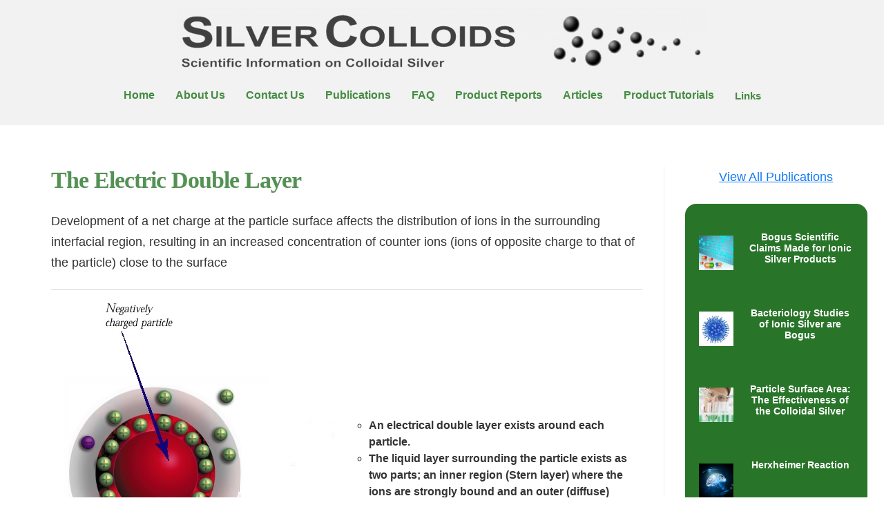

--- FILE ---
content_type: text/html; charset=UTF-8
request_url: https://www.silver-colloids.com/tutorials/Intro/pcs17A/
body_size: 17243
content:

<!DOCTYPE html><html lang="en-US" prefix="og: https://ogp.me/ns#"><head><meta charset="UTF-8" /><meta name="viewport" content="width=device-width, initial-scale=1" /><link rel="preload" href="https://www.silver-colloids.com/wp-content/themes/blogfeedly/fonts/fontawesome.ttf?m20g1t" as="font" type="font/ttf" crossorigin><link rel="profile" href="https://gmpg.org/xfn/11" /><link rel="pingback" href="https://www.silver-colloids.com/xmlrpc.php" /> <script>(function(html){html.className = html.className.replace(/\bno-js\b/,'js')})(document.documentElement);</script> <title>The Electric Double Layer | Distribution Of Ions</title><meta name="description" content="Development of a net charge at the particle surface affects the distribution of ions in the surrounding interfacial region resulting in an electric double layer"/><meta name="robots" content="follow, index, max-snippet:-1, max-video-preview:-1, max-image-preview:large"/><link rel="canonical" href="https://www.silver-colloids.com/tutorials/intro/pcs17a/" /><meta property="og:locale" content="en_US" /><meta property="og:type" content="article" /><meta property="og:title" content="The Electric Double Layer | Distribution Of Ions" /><meta property="og:description" content="Development of a net charge at the particle surface affects the distribution of ions in the surrounding interfacial region resulting in an electric double layer" /><meta property="og:url" content="https://www.silver-colloids.com/tutorials/intro/pcs17a/" /><meta property="og:site_name" content="Colloidal Silver | Silver Colloids" /><meta property="og:updated_time" content="2020-09-14T17:02:25-04:00" /><meta property="og:image" content="https://www.silver-colloids.com/wp-content/uploads/2019/05/Zeta8.jpg" /><meta property="og:image:secure_url" content="https://www.silver-colloids.com/wp-content/uploads/2019/05/Zeta8.jpg" /><meta property="og:image:width" content="394" /><meta property="og:image:height" content="617" /><meta property="og:image:alt" content="Electric Double Layer" /><meta property="og:image:type" content="image/jpeg" /><meta property="article:published_time" content="2019-05-16T15:23:15-04:00" /><meta property="article:modified_time" content="2020-09-14T17:02:25-04:00" /><meta name="twitter:card" content="summary_large_image" /><meta name="twitter:title" content="The Electric Double Layer | Distribution Of Ions" /><meta name="twitter:description" content="Development of a net charge at the particle surface affects the distribution of ions in the surrounding interfacial region resulting in an electric double layer" /><meta name="twitter:image" content="https://www.silver-colloids.com/wp-content/uploads/2019/05/Zeta8.jpg" /><meta name="twitter:label1" content="Time to read" /><meta name="twitter:data1" content="Less than a minute" /> <script type="application/ld+json" class="rank-math-schema">{"@context":"https://schema.org","@graph":[{"@type":["Organization"],"@id":"https://www.silver-colloids.com/#organization","name":"Colloidal Silver | Silver Colloids","url":"https://www.silver-colloids.com"},{"@type":"WebSite","@id":"https://www.silver-colloids.com/#website","url":"https://www.silver-colloids.com","name":"Colloidal Silver | Silver Colloids","publisher":{"@id":"https://www.silver-colloids.com/#organization"},"inLanguage":"en-US"},{"@type":"ImageObject","@id":"https://www.silver-colloids.com/wp-content/uploads/2019/05/Zeta8.jpg","url":"https://www.silver-colloids.com/wp-content/uploads/2019/05/Zeta8.jpg","width":"200","height":"200","inLanguage":"en-US"},{"@type":"WebPage","@id":"https://www.silver-colloids.com/tutorials/intro/pcs17a/#webpage","url":"https://www.silver-colloids.com/tutorials/intro/pcs17a/","name":"The Electric Double Layer | Distribution Of Ions","datePublished":"2019-05-16T15:23:15-04:00","dateModified":"2020-09-14T17:02:25-04:00","isPartOf":{"@id":"https://www.silver-colloids.com/#website"},"primaryImageOfPage":{"@id":"https://www.silver-colloids.com/wp-content/uploads/2019/05/Zeta8.jpg"},"inLanguage":"en-US"},{"@type":"Article","headline":"The Electric Double Layer | Distribution Of Ions","datePublished":"2019-05-16T15:23:15-04:00","dateModified":"2020-09-14T17:02:25-04:00","author":{"@type":"Person","name":"devadmin"},"description":"Development of a net charge at the particle surface affects the distribution of ions in the surrounding interfacial region resulting in an electric double layer","name":"The Electric Double Layer | Distribution Of Ions","@id":"https://www.silver-colloids.com/tutorials/intro/pcs17a/#schema-19011","isPartOf":{"@id":"https://www.silver-colloids.com/tutorials/intro/pcs17a/#webpage"},"publisher":{"@id":"https://www.silver-colloids.com/#organization"},"image":{"@id":"https://www.silver-colloids.com/wp-content/uploads/2019/05/Zeta8.jpg"},"inLanguage":"en-US","mainEntityOfPage":{"@id":"https://www.silver-colloids.com/tutorials/intro/pcs17a/#webpage"}}]}</script> <link href='https://fonts.googleapis.com' rel='preconnect' /><link rel="alternate" type="application/rss+xml" title="Colloidal Silver | Silver Colloids &raquo; Feed" href="https://www.silver-colloids.com/feed/" /><link rel="alternate" type="application/rss+xml" title="Colloidal Silver | Silver Colloids &raquo; Comments Feed" href="https://www.silver-colloids.com/comments/feed/" /><link rel='stylesheet' id='hfe-widgets-style-css' href='https://www.silver-colloids.com/wp-content/cache/autoptimize/css/autoptimize_single_15793201ac97b2154342d375121e25d1.css' type='text/css' media='all' /><link rel='stylesheet' id='wp-block-library-css' href='https://www.silver-colloids.com/wp-includes/css/dist/block-library/style.min.css' type='text/css' media='all' /><style id='classic-theme-styles-inline-css' type='text/css'>/*! This file is auto-generated */
.wp-block-button__link{color:#fff;background-color:#32373c;border-radius:9999px;box-shadow:none;text-decoration:none;padding:calc(.667em + 2px) calc(1.333em + 2px);font-size:1.125em}.wp-block-file__button{background:#32373c;color:#fff;text-decoration:none}</style><style id='global-styles-inline-css' type='text/css'>:root{--wp--preset--aspect-ratio--square: 1;--wp--preset--aspect-ratio--4-3: 4/3;--wp--preset--aspect-ratio--3-4: 3/4;--wp--preset--aspect-ratio--3-2: 3/2;--wp--preset--aspect-ratio--2-3: 2/3;--wp--preset--aspect-ratio--16-9: 16/9;--wp--preset--aspect-ratio--9-16: 9/16;--wp--preset--color--black: #1f1f1f;--wp--preset--color--cyan-bluish-gray: #abb8c3;--wp--preset--color--white: #ffffff;--wp--preset--color--pale-pink: #f78da7;--wp--preset--color--vivid-red: #cf2e2e;--wp--preset--color--luminous-vivid-orange: #ff6900;--wp--preset--color--luminous-vivid-amber: #fcb900;--wp--preset--color--light-green-cyan: #7bdcb5;--wp--preset--color--vivid-green-cyan: #00d084;--wp--preset--color--pale-cyan-blue: #8ed1fc;--wp--preset--color--vivid-cyan-blue: #0693e3;--wp--preset--color--vivid-purple: #9b51e0;--wp--preset--color--primary: ;--wp--preset--color--secondary: ;--wp--preset--color--dark-gray: #333333;--wp--preset--color--gray: #6e6e6e;--wp--preset--color--light-gray: #d9d9d9;--wp--preset--gradient--vivid-cyan-blue-to-vivid-purple: linear-gradient(135deg,rgba(6,147,227,1) 0%,rgb(155,81,224) 100%);--wp--preset--gradient--light-green-cyan-to-vivid-green-cyan: linear-gradient(135deg,rgb(122,220,180) 0%,rgb(0,208,130) 100%);--wp--preset--gradient--luminous-vivid-amber-to-luminous-vivid-orange: linear-gradient(135deg,rgba(252,185,0,1) 0%,rgba(255,105,0,1) 100%);--wp--preset--gradient--luminous-vivid-orange-to-vivid-red: linear-gradient(135deg,rgba(255,105,0,1) 0%,rgb(207,46,46) 100%);--wp--preset--gradient--very-light-gray-to-cyan-bluish-gray: linear-gradient(135deg,rgb(238,238,238) 0%,rgb(169,184,195) 100%);--wp--preset--gradient--cool-to-warm-spectrum: linear-gradient(135deg,rgb(74,234,220) 0%,rgb(151,120,209) 20%,rgb(207,42,186) 40%,rgb(238,44,130) 60%,rgb(251,105,98) 80%,rgb(254,248,76) 100%);--wp--preset--gradient--blush-light-purple: linear-gradient(135deg,rgb(255,206,236) 0%,rgb(152,150,240) 100%);--wp--preset--gradient--blush-bordeaux: linear-gradient(135deg,rgb(254,205,165) 0%,rgb(254,45,45) 50%,rgb(107,0,62) 100%);--wp--preset--gradient--luminous-dusk: linear-gradient(135deg,rgb(255,203,112) 0%,rgb(199,81,192) 50%,rgb(65,88,208) 100%);--wp--preset--gradient--pale-ocean: linear-gradient(135deg,rgb(255,245,203) 0%,rgb(182,227,212) 50%,rgb(51,167,181) 100%);--wp--preset--gradient--electric-grass: linear-gradient(135deg,rgb(202,248,128) 0%,rgb(113,206,126) 100%);--wp--preset--gradient--midnight: linear-gradient(135deg,rgb(2,3,129) 0%,rgb(40,116,252) 100%);--wp--preset--font-size--small: 16px;--wp--preset--font-size--medium: 20px;--wp--preset--font-size--large: 22px;--wp--preset--font-size--x-large: 42px;--wp--preset--font-size--regular: 18px;--wp--preset--font-size--larger: 28px;--wp--preset--spacing--20: 0.44rem;--wp--preset--spacing--30: 0.67rem;--wp--preset--spacing--40: 1rem;--wp--preset--spacing--50: 1.5rem;--wp--preset--spacing--60: 2.25rem;--wp--preset--spacing--70: 3.38rem;--wp--preset--spacing--80: 5.06rem;--wp--preset--shadow--natural: 6px 6px 9px rgba(0, 0, 0, 0.2);--wp--preset--shadow--deep: 12px 12px 50px rgba(0, 0, 0, 0.4);--wp--preset--shadow--sharp: 6px 6px 0px rgba(0, 0, 0, 0.2);--wp--preset--shadow--outlined: 6px 6px 0px -3px rgba(255, 255, 255, 1), 6px 6px rgba(0, 0, 0, 1);--wp--preset--shadow--crisp: 6px 6px 0px rgba(0, 0, 0, 1);}:where(.is-layout-flex){gap: 0.5em;}:where(.is-layout-grid){gap: 0.5em;}body .is-layout-flex{display: flex;}.is-layout-flex{flex-wrap: wrap;align-items: center;}.is-layout-flex > :is(*, div){margin: 0;}body .is-layout-grid{display: grid;}.is-layout-grid > :is(*, div){margin: 0;}:where(.wp-block-columns.is-layout-flex){gap: 2em;}:where(.wp-block-columns.is-layout-grid){gap: 2em;}:where(.wp-block-post-template.is-layout-flex){gap: 1.25em;}:where(.wp-block-post-template.is-layout-grid){gap: 1.25em;}.has-black-color{color: var(--wp--preset--color--black) !important;}.has-cyan-bluish-gray-color{color: var(--wp--preset--color--cyan-bluish-gray) !important;}.has-white-color{color: var(--wp--preset--color--white) !important;}.has-pale-pink-color{color: var(--wp--preset--color--pale-pink) !important;}.has-vivid-red-color{color: var(--wp--preset--color--vivid-red) !important;}.has-luminous-vivid-orange-color{color: var(--wp--preset--color--luminous-vivid-orange) !important;}.has-luminous-vivid-amber-color{color: var(--wp--preset--color--luminous-vivid-amber) !important;}.has-light-green-cyan-color{color: var(--wp--preset--color--light-green-cyan) !important;}.has-vivid-green-cyan-color{color: var(--wp--preset--color--vivid-green-cyan) !important;}.has-pale-cyan-blue-color{color: var(--wp--preset--color--pale-cyan-blue) !important;}.has-vivid-cyan-blue-color{color: var(--wp--preset--color--vivid-cyan-blue) !important;}.has-vivid-purple-color{color: var(--wp--preset--color--vivid-purple) !important;}.has-black-background-color{background-color: var(--wp--preset--color--black) !important;}.has-cyan-bluish-gray-background-color{background-color: var(--wp--preset--color--cyan-bluish-gray) !important;}.has-white-background-color{background-color: var(--wp--preset--color--white) !important;}.has-pale-pink-background-color{background-color: var(--wp--preset--color--pale-pink) !important;}.has-vivid-red-background-color{background-color: var(--wp--preset--color--vivid-red) !important;}.has-luminous-vivid-orange-background-color{background-color: var(--wp--preset--color--luminous-vivid-orange) !important;}.has-luminous-vivid-amber-background-color{background-color: var(--wp--preset--color--luminous-vivid-amber) !important;}.has-light-green-cyan-background-color{background-color: var(--wp--preset--color--light-green-cyan) !important;}.has-vivid-green-cyan-background-color{background-color: var(--wp--preset--color--vivid-green-cyan) !important;}.has-pale-cyan-blue-background-color{background-color: var(--wp--preset--color--pale-cyan-blue) !important;}.has-vivid-cyan-blue-background-color{background-color: var(--wp--preset--color--vivid-cyan-blue) !important;}.has-vivid-purple-background-color{background-color: var(--wp--preset--color--vivid-purple) !important;}.has-black-border-color{border-color: var(--wp--preset--color--black) !important;}.has-cyan-bluish-gray-border-color{border-color: var(--wp--preset--color--cyan-bluish-gray) !important;}.has-white-border-color{border-color: var(--wp--preset--color--white) !important;}.has-pale-pink-border-color{border-color: var(--wp--preset--color--pale-pink) !important;}.has-vivid-red-border-color{border-color: var(--wp--preset--color--vivid-red) !important;}.has-luminous-vivid-orange-border-color{border-color: var(--wp--preset--color--luminous-vivid-orange) !important;}.has-luminous-vivid-amber-border-color{border-color: var(--wp--preset--color--luminous-vivid-amber) !important;}.has-light-green-cyan-border-color{border-color: var(--wp--preset--color--light-green-cyan) !important;}.has-vivid-green-cyan-border-color{border-color: var(--wp--preset--color--vivid-green-cyan) !important;}.has-pale-cyan-blue-border-color{border-color: var(--wp--preset--color--pale-cyan-blue) !important;}.has-vivid-cyan-blue-border-color{border-color: var(--wp--preset--color--vivid-cyan-blue) !important;}.has-vivid-purple-border-color{border-color: var(--wp--preset--color--vivid-purple) !important;}.has-vivid-cyan-blue-to-vivid-purple-gradient-background{background: var(--wp--preset--gradient--vivid-cyan-blue-to-vivid-purple) !important;}.has-light-green-cyan-to-vivid-green-cyan-gradient-background{background: var(--wp--preset--gradient--light-green-cyan-to-vivid-green-cyan) !important;}.has-luminous-vivid-amber-to-luminous-vivid-orange-gradient-background{background: var(--wp--preset--gradient--luminous-vivid-amber-to-luminous-vivid-orange) !important;}.has-luminous-vivid-orange-to-vivid-red-gradient-background{background: var(--wp--preset--gradient--luminous-vivid-orange-to-vivid-red) !important;}.has-very-light-gray-to-cyan-bluish-gray-gradient-background{background: var(--wp--preset--gradient--very-light-gray-to-cyan-bluish-gray) !important;}.has-cool-to-warm-spectrum-gradient-background{background: var(--wp--preset--gradient--cool-to-warm-spectrum) !important;}.has-blush-light-purple-gradient-background{background: var(--wp--preset--gradient--blush-light-purple) !important;}.has-blush-bordeaux-gradient-background{background: var(--wp--preset--gradient--blush-bordeaux) !important;}.has-luminous-dusk-gradient-background{background: var(--wp--preset--gradient--luminous-dusk) !important;}.has-pale-ocean-gradient-background{background: var(--wp--preset--gradient--pale-ocean) !important;}.has-electric-grass-gradient-background{background: var(--wp--preset--gradient--electric-grass) !important;}.has-midnight-gradient-background{background: var(--wp--preset--gradient--midnight) !important;}.has-small-font-size{font-size: var(--wp--preset--font-size--small) !important;}.has-medium-font-size{font-size: var(--wp--preset--font-size--medium) !important;}.has-large-font-size{font-size: var(--wp--preset--font-size--large) !important;}.has-x-large-font-size{font-size: var(--wp--preset--font-size--x-large) !important;}
:where(.wp-block-post-template.is-layout-flex){gap: 1.25em;}:where(.wp-block-post-template.is-layout-grid){gap: 1.25em;}
:where(.wp-block-columns.is-layout-flex){gap: 2em;}:where(.wp-block-columns.is-layout-grid){gap: 2em;}
:root :where(.wp-block-pullquote){font-size: 1.5em;line-height: 1.6;}</style><link rel='stylesheet' id='est-frontend-css-css' href='https://www.silver-colloids.com/wp-content/cache/autoptimize/css/autoptimize_single_fff9c35c119d8a8eee087687789817a7.css' type='text/css' media='all' /><link rel='stylesheet' id='est-frontend-scrollbar-css-css' href='https://www.silver-colloids.com/wp-content/cache/autoptimize/css/autoptimize_single_757cca90cfced5d5a45afa1550354bae.css' type='text/css' media='all' /><link rel='stylesheet' id='collapscore-css-css' href='https://www.silver-colloids.com/wp-content/cache/autoptimize/css/autoptimize_single_696080ba6a81a1d37f84d5152ee76307.css' type='text/css' media='all' /><link rel='stylesheet' id='collapseomatic-css-css' href='https://www.silver-colloids.com/wp-content/cache/autoptimize/css/autoptimize_single_3bef9144eda63b2d0f6de1da06d01aa4.css' type='text/css' media='all' /><link rel='stylesheet' id='sow-button-base-css' href='https://www.silver-colloids.com/wp-content/cache/autoptimize/css/autoptimize_single_88ff685985608cf4dd097bcb1949d7e8.css' type='text/css' media='all' /><link rel='stylesheet' id='sow-button-atom-675ba38d511c-css' href='https://www.silver-colloids.com/wp-content/uploads/siteorigin-widgets/sow-button-atom-675ba38d511c.css' type='text/css' media='all' /><link rel='stylesheet' id='hfe-style-css' href='https://www.silver-colloids.com/wp-content/cache/autoptimize/css/autoptimize_single_a5bf64d5859ee94a3e8e93d592d6d2a0.css' type='text/css' media='all' /><link rel='stylesheet' id='elementor-icons-css' href='https://www.silver-colloids.com/wp-content/plugins/elementor/assets/lib/eicons/css/elementor-icons.min.css' type='text/css' media='all' /><link rel='stylesheet' id='elementor-frontend-css' href='https://www.silver-colloids.com/wp-content/plugins/elementor/assets/css/frontend.min.css' type='text/css' media='all' /><link rel='stylesheet' id='swiper-css' href='https://www.silver-colloids.com/wp-content/plugins/elementor/assets/lib/swiper/v8/css/swiper.min.css' type='text/css' media='all' /><link rel='stylesheet' id='e-swiper-css' href='https://www.silver-colloids.com/wp-content/plugins/elementor/assets/css/conditionals/e-swiper.min.css' type='text/css' media='all' /><link rel='stylesheet' id='elementor-post-7619-css' href='https://www.silver-colloids.com/wp-content/uploads/elementor/css/post-7619.css' type='text/css' media='all' /><link rel='stylesheet' id='font-awesome-5-all-css' href='https://www.silver-colloids.com/wp-content/plugins/elementor/assets/lib/font-awesome/css/all.min.css' type='text/css' media='all' /><link rel='stylesheet' id='font-awesome-4-shim-css' href='https://www.silver-colloids.com/wp-content/plugins/elementor/assets/lib/font-awesome/css/v4-shims.min.css' type='text/css' media='all' /><link rel='stylesheet' id='elementor-global-css' href='https://www.silver-colloids.com/wp-content/uploads/elementor/css/global.css' type='text/css' media='all' /><link rel='stylesheet' id='elementor-post-9440-css' href='https://www.silver-colloids.com/wp-content/uploads/elementor/css/post-9440.css' type='text/css' media='all' /><link rel='stylesheet' id='elementor-post-9490-css' href='https://www.silver-colloids.com/wp-content/uploads/elementor/css/post-9490.css' type='text/css' media='all' /><link rel='stylesheet' id='chld_thm_cfg_parent-css' href='https://www.silver-colloids.com/wp-content/cache/autoptimize/css/autoptimize_single_fb12008744dfbc364a545a9befcaf083.css' type='text/css' media='all' /><link rel='stylesheet' id='stsblogfeedly-style-css' href='https://www.silver-colloids.com/wp-content/themes/blogfeedly-child/style.css' type='text/css' media='all' /> <!--[if lt IE 9]><link rel='stylesheet' id='stsblogfeedly-ie-css' href='https://www.silver-colloids.com/wp-content/themes/blogfeedly/css/ie.css' type='text/css' media='all' /> <![endif]--><link rel='stylesheet' id='arpw-style-css' href='https://www.silver-colloids.com/wp-content/cache/autoptimize/css/autoptimize_single_31fa362afc4b606b43d57b651c9fc23e.css' type='text/css' media='all' /><link rel='stylesheet' id='hfe-icons-list-css' href='https://www.silver-colloids.com/wp-content/plugins/elementor/assets/css/widget-icon-list.min.css' type='text/css' media='all' /><link rel='stylesheet' id='hfe-social-icons-css' href='https://www.silver-colloids.com/wp-content/plugins/elementor/assets/css/widget-social-icons.min.css' type='text/css' media='all' /><link rel='stylesheet' id='hfe-social-share-icons-brands-css' href='https://www.silver-colloids.com/wp-content/cache/autoptimize/css/autoptimize_single_1f1c6abbb54c6d189b7263e0861fae8a.css' type='text/css' media='all' /><link rel='stylesheet' id='hfe-social-share-icons-fontawesome-css' href='https://www.silver-colloids.com/wp-content/cache/autoptimize/css/autoptimize_single_aae648ec410260f859ac89e58a8372c1.css' type='text/css' media='all' /><link rel='stylesheet' id='hfe-nav-menu-icons-css' href='https://www.silver-colloids.com/wp-content/cache/autoptimize/css/autoptimize_single_8d37441d69ebc9b55dff2c7c214ef997.css' type='text/css' media='all' /><link rel='stylesheet' id='eael-general-css' href='https://www.silver-colloids.com/wp-content/plugins/essential-addons-for-elementor-lite/assets/front-end/css/view/general.min.css' type='text/css' media='all' /><link rel='stylesheet' id='yellow-pencil-animate-css' href='https://www.silver-colloids.com/wp-content/cache/autoptimize/css/autoptimize_single_c6d0d668d1f2d4535b503f6ac8d99716.css?wypver=7.6.5&#038;ver=6.6.4' type='text/css' media='all' /><link rel='stylesheet' id='elementor-icons-shared-0-css' href='https://www.silver-colloids.com/wp-content/plugins/elementor/assets/lib/font-awesome/css/fontawesome.min.css' type='text/css' media='all' /><link rel='stylesheet' id='elementor-icons-fa-solid-css' href='https://www.silver-colloids.com/wp-content/plugins/elementor/assets/lib/font-awesome/css/solid.min.css' type='text/css' media='all' /><link rel='stylesheet' id='elementor-icons-fa-regular-css' href='https://www.silver-colloids.com/wp-content/plugins/elementor/assets/lib/font-awesome/css/regular.min.css' type='text/css' media='all' /> <script type="text/javascript" src="https://www.silver-colloids.com/wp-includes/js/jquery/jquery.min.js" id="jquery-core-js"></script> <script type="text/javascript" src="https://www.silver-colloids.com/wp-includes/js/jquery/jquery-migrate.min.js" id="jquery-migrate-js"></script> <script type="text/javascript" src="https://www.silver-colloids.com/wp-content/cache/autoptimize/js/autoptimize_single_a30184d275d481d820fc1489f06365f7.js" id="est-frontend-js-js"></script> <script type="text/javascript" src="https://www.silver-colloids.com/wp-content/plugins/easy-side-tab-cta/js/jquery.mCustomScrollbar.concat.min.js" id="est-frontend-scrollbar-js-js"></script> <script type="text/javascript" src="https://www.silver-colloids.com/wp-content/cache/autoptimize/js/autoptimize_single_10ce60fbc124cf2f39bf2feca49e8e88.js?wypver=7.6.5&amp;ver=6.6.4" id="yellow-pencil-library-js"></script> <script type="text/javascript" src="https://www.silver-colloids.com/wp-content/plugins/elementor/assets/lib/font-awesome/js/v4-shims.min.js" id="font-awesome-4-shim-js"></script> <!--[if lt IE 9]> <script type="text/javascript" src="https://www.silver-colloids.com/wp-content/themes/blogfeedly/js/html5.js" id="stsblogfeedly-html5-js"></script> <![endif]--><link rel="https://api.w.org/" href="https://www.silver-colloids.com/wp-json/" /><link rel="alternate" title="JSON" type="application/json" href="https://www.silver-colloids.com/wp-json/wp/v2/pages/6469" /><link rel="EditURI" type="application/rsd+xml" title="RSD" href="https://www.silver-colloids.com/xmlrpc.php?rsd" /><link rel='shortlink' href='https://www.silver-colloids.com/?p=6469' /><link rel="alternate" title="oEmbed (JSON)" type="application/json+oembed" href="https://www.silver-colloids.com/wp-json/oembed/1.0/embed?url=https%3A%2F%2Fwww.silver-colloids.com%2Ftutorials%2Fintro%2Fpcs17a%2F" /><link rel="alternate" title="oEmbed (XML)" type="text/xml+oembed" href="https://www.silver-colloids.com/wp-json/oembed/1.0/embed?url=https%3A%2F%2Fwww.silver-colloids.com%2Ftutorials%2Fintro%2Fpcs17a%2F&#038;format=xml" />  <script async src="https://www.googletagmanager.com/gtag/js?id=UA-4236310-5"></script> <script>window.dataLayer = window.dataLayer || [];
  function gtag(){dataLayer.push(arguments);}
  gtag('js', new Date());

  gtag('config', 'UA-4236310-5', {
    'linker': {
      'accept_incoming': true
    }
  });
  gtag('config', 'UA-13167554-1', {
    'linker': {
      'accept_incoming': true
    }
  });</script>    <script>var _paq = window._paq = window._paq || [];
  /* tracker methods like "setCustomDimension" should be called before "trackPageView" */
  _paq.push(["setCookieDomain", "*.silver-colloids.com"]);	
  _paq.push(['trackPageView']);
  _paq.push(['enableLinkTracking']);
  (function() {
    var u="//protagmanager.com/";
    _paq.push(['setTrackerUrl', u+'matomo.php']);
    _paq.push(['setSiteId', '12']);
    var d=document, g=d.createElement('script'), s=d.getElementsByTagName('script')[0];
    g.async=true; g.src=u+'matomo.js'; s.parentNode.insertBefore(g,s);
  })();</script>  <script type="text/javascript">var ajaxurl = 'https://www.silver-colloids.com/wp-admin/admin-ajax.php';</script> <style type="text/css">.site-title a,.site-description { color: ; }
		.site-navigation{ border-color: ; }
		#menu-toggle { background-color: ; }
		.site-navigation a,#menu-toggle{ color: ; }
		.archive-list-title, .page-title, .not-found .page-title, .social-title, .comments-title, .tag-links, .parent-post-link, .comment-author .fn, .comment-author .url, .comment-reply-title, .entry-content h1, .entry-content h2, .entry-content h3, .entry-content h4, .entry-content h5, .entry-content h6, .entry-content th, .entry-title, .entry-title a, .entry-title a:hover{ color: ; }
		.entry-meta, .entry-meta *, .entry-meta, .entry-meta *:hover{ color: ; }
		.entry-summary, .comments-area, .comments-area p, .entry-content, .entry-content address, .entry-content dt, .page-content, .page-content p, .entry-content p, .entry-content span, .entry-content div, .entry-content li, .entry-content ul, .entry-content ol, .entry-content td, .entry-content dd, .entry-content blockquote { color: ; }
		.page-content .search-field, .archive-list-title, .comments-area *, .entry-content *{ border-color: ; }
		.archive-list a, .comments-area a, .page .entry-content a, .single .entry-content a, .error404 .entry-content a { color: ; }
		.tag-links a, button:hover, button:focus, button:active, input[type="submit"]:hover, input[type="submit"]:focus, input[type="submit"]:active, input[type="button"]:hover, input[type="button"]:focus, input[type="button"]:active, input[type="reset"]:hover, input[type="reset"]:focus, input[type="reset"]:active, button, input[type="submit"], input[type="button"], input[type="reset"], a.more-link{ background-color: ; }
		button:hover, button:focus, button:active, input[type="submit"]:hover, input[type="submit"]:focus, input[type="submit"]:active, input[type="button"]:hover, input[type="button"]:focus, input[type="button"]:active, input[type="reset"]:hover, input[type="reset"]:focus, input[type="reset"]:active, button, input[type="submit"], input[type="button"], input[type="reset"], a.more-link{ border-color: ; }
		.tag-links a, button:hover, button:focus, button:active, input[type="submit"]:hover, input[type="submit"]:focus, input[type="submit"]:active, input[type="button"]:hover, input[type="button"]:focus, input[type="button"]:active, input[type="reset"]:hover, input[type="reset"]:focus, input[type="reset"]:active, button, input[type="submit"], input[type="button"], input[type="reset"], a.more-link{ color: ; }
		.nav-previous a, .nav-next a, .nav-previous a:hover, .nav-next a:hover,.pagination .page-numbers, .pagination .page-numbers:hover{ background-color: ; }
		.nav-previous a, .nav-next a, .nav-previous a:hover, .nav-next a:hover,.pagination .page-numbers,.pagination .page-numbers:hover{ color: ; }
		.featured-sidebar .widget-title{ color: ; }
		.featured-sidebar *{ color: ; }
		.featured-sidebar a{ color: ; }
		.featured-sidebar .tagcloud a, .featured-sidebar .widget-title, .featured-sidebar *{ border-color: ; }
		.featured-sidebar .widget input[type="submit"]{ background-color: ; }
		.featured-sidebar .widget input[type="submit"]{ color: ; }
				.site-footer{ background-color: ; }
		.site-footer .widget-title{ color: ; }
		.site-footer li, .site-footer ol, .site-footer ul, .site-footer p, .site-footer span, .site-footer div, .site-footer { color: ; }
		.icon-chevron-up:before, .site-footer a{ color: ; }
		.site-footer .tagcloud a, .site-footer *{ border-color: ; }
		.site-footer .widget input[type="submit"] { background-color: ; }
		.site-footer .widget input[type="submit"] { border-color: ; }
		.site-footer .widget input[type="submit"] { color: ; }
		body{ background: ; }
		.site-navigation, .site-header, .site-navigation .menu-wrap{ background: ; }</style><meta name="generator" content="Elementor 3.24.7; features: additional_custom_breakpoints; settings: css_print_method-external, google_font-enabled, font_display-auto"><style>.e-con.e-parent:nth-of-type(n+4):not(.e-lazyloaded):not(.e-no-lazyload),
				.e-con.e-parent:nth-of-type(n+4):not(.e-lazyloaded):not(.e-no-lazyload) * {
					background-image: none !important;
				}
				@media screen and (max-height: 1024px) {
					.e-con.e-parent:nth-of-type(n+3):not(.e-lazyloaded):not(.e-no-lazyload),
					.e-con.e-parent:nth-of-type(n+3):not(.e-lazyloaded):not(.e-no-lazyload) * {
						background-image: none !important;
					}
				}
				@media screen and (max-height: 640px) {
					.e-con.e-parent:nth-of-type(n+2):not(.e-lazyloaded):not(.e-no-lazyload),
					.e-con.e-parent:nth-of-type(n+2):not(.e-lazyloaded):not(.e-no-lazyload) * {
						background-image: none !important;
					}
				}</style><link rel="icon" href="https://www.silver-colloids.com/wp-content/uploads/2018/11/Favicon-150x150.png" sizes="32x32" /><link rel="icon" href="https://www.silver-colloids.com/wp-content/uploads/2018/11/Favicon.png" sizes="192x192" /><link rel="apple-touch-icon" href="https://www.silver-colloids.com/wp-content/uploads/2018/11/Favicon.png" /><meta name="msapplication-TileImage" content="https://www.silver-colloids.com/wp-content/uploads/2018/11/Favicon.png" /><style type="text/css" id="wp-custom-css">/** Start Block Kit CSS: 71-3-d415519effd9e11f35d2438c58ea7ebf **/

.envato-block__preview{overflow: visible;}

/** End Block Kit CSS: 71-3-d415519effd9e11f35d2438c58ea7ebf **/



/** Start Block Kit CSS: 136-3-fc37602abad173a9d9d95d89bbe6bb80 **/

.envato-block__preview{overflow: visible !important;}

/** End Block Kit CSS: 136-3-fc37602abad173a9d9d95d89bbe6bb80 **/



/** Start Block Kit CSS: 144-3-3a7d335f39a8579c20cdf02f8d462582 **/

.envato-block__preview{overflow: visible;}

/* Envato Kit 141 Custom Styles - Applied to the element under Advanced */

.elementor-headline-animation-type-drop-in .elementor-headline-dynamic-wrapper{
	text-align: center;
}
.envato-kit-141-top-0 h1,
.envato-kit-141-top-0 h2,
.envato-kit-141-top-0 h3,
.envato-kit-141-top-0 h4,
.envato-kit-141-top-0 h5,
.envato-kit-141-top-0 h6,
.envato-kit-141-top-0 p {
	margin-top: 0;
}

.envato-kit-141-newsletter-inline .elementor-field-textual.elementor-size-md {
	padding-left: 1.5rem;
	padding-right: 1.5rem;
}

.envato-kit-141-bottom-0 p {
	margin-bottom: 0;
}

.envato-kit-141-bottom-8 .elementor-price-list .elementor-price-list-item .elementor-price-list-header {
	margin-bottom: .5rem;
}

.envato-kit-141.elementor-widget-testimonial-carousel.elementor-pagination-type-bullets .swiper-container {
	padding-bottom: 52px;
}

.envato-kit-141-display-inline {
	display: inline-block;
}

.envato-kit-141 .elementor-slick-slider ul.slick-dots {
	bottom: -40px;
}

/** End Block Kit CSS: 144-3-3a7d335f39a8579c20cdf02f8d462582 **/



/** Start Block Kit CSS: 143-3-7969bb877702491bc5ca272e536ada9d **/

.envato-block__preview{overflow: visible;}
/* Material Button Click Effect */
.envato-kit-140-material-hit .menu-item a,
.envato-kit-140-material-button .elementor-button{
  background-position: center;
  transition: background 0.8s;
}
.envato-kit-140-material-hit .menu-item a:hover,
.envato-kit-140-material-button .elementor-button:hover{
  background: radial-gradient(circle, transparent 1%, #fff 1%) center/15000%;
}
.envato-kit-140-material-hit .menu-item a:active,
.envato-kit-140-material-button .elementor-button:active{
  background-color: #FFF;
  background-size: 100%;
  transition: background 0s;
}

/* Field Shadow */
.envato-kit-140-big-shadow-form .elementor-field-textual{
	box-shadow: 0 20px 30px rgba(0,0,0, .05);
}

/* FAQ */
.envato-kit-140-faq .elementor-accordion .elementor-accordion-item{
	border-width: 0 0 1px !important;
}

/* Scrollable Columns */
.envato-kit-140-scrollable{
	 height: 100%;
   overflow: auto;
   overflow-x: hidden;
}

/* ImageBox: No Space */
.envato-kit-140-imagebox-nospace:hover{
	transform: scale(1.1);
	transition: all 0.3s;
}
.envato-kit-140-imagebox-nospace figure{
	line-height: 0;
}

.envato-kit-140-slide .elementor-slide-content{
	background: #FFF;
	margin-left: -60px;
	padding: 1em;
}
.envato-kit-140-carousel .slick-active:not(.slick-current)  img{
	padding: 20px !important;
	transition: all .9s;
}

/** End Block Kit CSS: 143-3-7969bb877702491bc5ca272e536ada9d **/



/** Start Block Kit CSS: 105-3-0fb64e69c49a8e10692d28840c54ef95 **/

.envato-kit-102-phone-overlay {
	position: absolute !important;
	display: block !important;
	top: 0%;
	left: 0%;
	right: 0%;
	margin: auto;
	z-index: 1;
}

/** End Block Kit CSS: 105-3-0fb64e69c49a8e10692d28840c54ef95 **/



/** Start Block Kit CSS: 141-3-1d55f1e76be9fb1a8d9de88accbe962f **/

.envato-kit-138-bracket .elementor-widget-container > *:before{
	content:"[";
	color:#ffab00;
	display:inline-block;
	margin-right:4px;
	line-height:1em;
	position:relative;
	top:-1px;
}

.envato-kit-138-bracket .elementor-widget-container > *:after{
	content:"]";
	color:#ffab00;
	display:inline-block;
	margin-left:4px;
	line-height:1em;
	position:relative;
	top:-1px;
}

/** End Block Kit CSS: 141-3-1d55f1e76be9fb1a8d9de88accbe962f **/</style><style id="yellow-pencil">/*
	The following CSS codes are created by the YellowPencil plugin.
	https://yellowpencil.waspthemes.com/
*/
#main .hentry .wp-post-image{width:500px !important;}.primary-menu a span{font-weight:600;}#nav-primary{width:100%;}.site-header .header-menu{width:75%;}#nav-primary nav .menu-item{margin-left:10px;}#nav-primary nav ul{text-align:center;}.primary-menu a .menu-item-inner{font-size:15px;}.site-wrapper .site-header{background-color:#eeebeb;}.site-wrapper .site-footer .bottom-footer .bnt-container .footer-menu{width:100% !important;}.bottom-footer .footer-menu{text-align:center;}.primary-menu .menu-item a{-webkit-animation-fill-mode:both;animation-fill-mode:both;}.site-wrapper .site-header .bnt-container .header-menu #nav-primary nav .menu-container .primary-menu .menu-item a.yp_hover{-webkit-animation-duration:1s !important;animation-duration:1s !important;}.hentry i a.yp_hover{-webkit-animation-delay:0s;animation-delay:0s;}.hentry i a{-webkit-animation-fill-mode:both;animation-fill-mode:both;font-style:normal;font-weight:500;color:rgba(38,115,38,0.9);}.site-wrapper .site-content .bnt-container .content-page .site-main .hentry .entry-content p b i a.yp_hover{-webkit-animation-duration:1s !important;animation-duration:1s !important;-webkit-animation-name:pop !important;animation-name:pop !important;}.elementor-widget-text-editor .elementor-text-editor h3{font-family:Arial,'Helvetica Neue',Helvetica,sans-serif;font-weight:700 !important;font-size:20px !important;}.elementor-element-a9f2bc5 .elementor-widget-text-editor .elementor-text-editor h2{font-size:28px !important;}#page .site-navigation .menu-wrap{background-color:#267326;opacity:0.8;color:#ffffff;-webkit-box-shadow:0px 0px 10px 8px #ffffff;box-shadow:0px 0px 10px 8px #ffffff;}#menu-primary-menu .menu-item a{color:#ffffff;font-size:21px;-webkit-animation-fill-mode:both;animation-fill-mode:both;font-family:Arial,'Helvetica Neue',Helvetica,sans-serif;font-family:Georgia,Times,'Times New Roman',serif;}#menu-primary-menu .menu-item a:hover{color:#e8e8e8;}#menu-primary-menu .menu-item a.yp_hover{-webkit-animation-delay:0s;animation-delay:0s;}#page .site-navigation .menu-wrap #menu-primary-menu .menu-item a.yp_hover{-webkit-animation-duration:1s !important;animation-duration:1s !important;}#menu-primary-menu li.yp_hover{-webkit-animation-delay:0s;animation-delay:0s;}#menu-primary-menu li{-webkit-animation-fill-mode:both;animation-fill-mode:both;border-right-style:solid;border-left-style:solid;border-left-color:#777777;border-right-color:#777777;border-style:none;}#page .site-navigation .menu-wrap #menu-primary-menu li.yp_hover{-webkit-animation-duration:1s !important;animation-duration:1s !important;}#main{max-width:100%;}.site-footer .site-info p{text-align:center;}.so-widget-sow-editor .siteorigin-widget-tinymce p{text-align:center;}#page .site-navigation .menu-wrap #menu-primary-menu li{border-right-width:1px !important;border-left-width:1px !important;}.grid .so-widget-sow-editor .widget-title{text-align:center;}.site-info .copyright span{display:none;}.elementor-widget-text-editor .elementor-text-editor p{color:#020202;}#page footer{background-color:rgba(38,115,38,0.9);}#secondary div .arpw-random-post{padding-left:20px;padding-right:20px;padding-top:20px;padding-bottom:20px;-webkit-box-shadow:0px 0px 15px 3px rgba(38,115,38,0.9);box-shadow:0px 0px 15px 3px rgba(38,115,38,0.9);background-color:rgba(38,115,38,0.7);}.arpw-ul .arpw-li .arpw-title{color:#ffffff;font-weight:600;font-size:13px;font-size:14px;}.panel-grid-cell p span{font-family:'lato' !important;}.panel-grid-cell .so-widget-sow-editor h3{font-family:'Merriweather', serif !important;}#page .site-footer .inner .supplementary .grid .one-fourth .widget .so-widget-sow-editor .widget-title{font-family:'Merriweather', serif !important;}#secondary .widget .arpw-random-post{background-color:rgba(38,115,38,0.99) !important;padding-left:20px;padding-right:20px;padding-top:40px !important;padding-bottom:10px;line-height:1em;-webkit-box-shadow:none !important;box-shadow:none !important;border-top-left-radius:16px;border-top-right-radius:16px;border-bottom-left-radius:16px;border-bottom-right-radius:16px;}#content #main div .hentry .post-thumbnail .wp-post-image{width:500px !important;}#page div .hentry .wp-post-image{width:500px !important;}#page #content #main div .hentry .post-thumbnail .wp-post-image{width:500px !important;}#main div .hentry .post-thumbnail .wp-post-image{width:500px !important;}.hentry .entry-header h1{font-family:'Merriweather', serif;color:rgba(38,115,38,0.79);}.hentry h2{font-family:'Merriweather', serif;text-transform:capitalize;color:rgba(38,115,38,0.79);}.grid ul li{font-size:14px;}.grid .so-widget-sow-editor li{font-family:'Lato', sans-serif;font-size:14px;}.supplementary .grid .one-fourth{font-family:'Lato', sans-serif;}.widget .so-widget-sow-editor .siteorigin-widget-tinymce ul li a{font-size:14px !important;}.grid .so-widget-sow-editor a{font-family:'Lato', sans-serif !important;color:#ffffff;text-decoration:none !important;}.grid .one-fourth .widget .so-widget-sow-editor .siteorigin-widget-tinymce ul li a{font-weight:400 !important;}.grid ul a{color:#ffffff;}.hentry h3{font-family:'Merriweather', serif;text-transform:capitalize;color:rgba(38,115,38,0.79);font-size:20px;}#menu-reports-menu .menu-item a{font-family:'Lato', sans-serif !important;text-align:left;text-transform:none !important;}.supplementary .grid .one-fourth .widget .menu-reports-menu-container #menu-reports-menu .menu-item a{color:#ffffff !important;}#page .site-footer .inner .supplementary .grid .one-fourth .widget .menu-reports-menu-container #menu-reports-menu .menu-item a{font-size:14px !important;}.grid .one-fourth .widget .menu-reports-menu-container #menu-reports-menu .menu-item a{font-weight:400 !important;}#menu-reports-menu .menu-item{line-height:1em;}.widget .so-widget-sow-editor .siteorigin-widget-tinymce #menu-reports-menu .menu-item:nth-child(1){text-align:left !important;}.widget .so-widget-sow-editor .siteorigin-widget-tinymce #menu-reports-menu .menu-item:nth-child(2){text-align:left !important;}#page .site-footer .inner .supplementary .grid .one-fourth .widget .so-widget-sow-editor .siteorigin-widget-tinymce #menu-reports-menu .menu-item:nth-child(3){text-align:left !important;}.widget .so-widget-sow-editor .siteorigin-widget-tinymce #menu-reports-menu .menu-item:nth-child(4){text-align:left !important;}.widget .so-widget-sow-editor .siteorigin-widget-tinymce #menu-reports-menu .menu-item:nth-child(5){text-align:left !important;}.grid .one-fourth .widget .so-widget-sow-editor .siteorigin-widget-tinymce #menu-reports-menu .menu-item:nth-child(1) a{color:#f6f6f6 !important;}.grid .one-fourth .widget .so-widget-sow-editor .siteorigin-widget-tinymce #menu-reports-menu .menu-item:nth-child(2) a{color:#f6f6f6 !important;}.one-fourth .widget .so-widget-sow-editor .siteorigin-widget-tinymce #menu-reports-menu .menu-item:nth-child(3) a{color:#f6f6f6 !important;}.grid .one-fourth .widget .so-widget-sow-editor .siteorigin-widget-tinymce #menu-reports-menu .menu-item:nth-child(4) a{color:#f6f6f6 !important;}.grid .one-fourth .widget .so-widget-sow-editor .siteorigin-widget-tinymce #menu-reports-menu .menu-item:nth-child(5) a{color:#f6f6f6 !important;}.grid .widget .menu-item:nth-child(5){border-style:none;border-color:transparent !important;}.grid .widget .menu-item:nth-child(1){border-color:transparent !important;border-style:none;}.grid .widget .menu-item:nth-child(2){border-color:transparent !important;border-style:none;}.grid .widget .menu-item:nth-child(3){border-color:transparent !important;border-style:none;}.grid .widget .menu-item:nth-child(4){border-color:transparent !important;border-style:none;}.grid .one-fourth:nth-child(4) .widget-title{font-family:Merriweather, serif;text-align:center;}.grid .menu-item:nth-child(1) a{line-height:0.5px;}.grid .menu-item:nth-child(2) a{line-height:0.5px;}.grid .menu-item:nth-child(3) a{line-height:0.5px;}.so-widget-sow-editor .siteorigin-widget-tinymce #menu-reports-menu .menu-item:nth-child(1) a{font-family:'lato' !important;}.so-widget-sow-editor .siteorigin-widget-tinymce #menu-reports-menu .menu-item:nth-child(2) a{font-family:'Lato', sans-serif !important;}.so-widget-sow-editor .siteorigin-widget-tinymce #menu-reports-menu .menu-item:nth-child(3) a{font-family:'Lato', sans-serif !important;}.so-widget-sow-editor .siteorigin-widget-tinymce #menu-reports-menu .menu-item:nth-child(4) a{font-family:'Lato', sans-serif !important;}.so-widget-sow-editor .siteorigin-widget-tinymce #menu-reports-menu .menu-item:nth-child(5) a{font-family:'Lato', sans-serif !important;}.grid .one-fourth:nth-child(2) .siteorigin-widget-tinymce{padding-right:0px;line-height:1.3em;}.inner .supplementary .grid .one-fourth .widget .so-widget-sow-editor .siteorigin-widget-tinymce #menu-reports-menu .menu-item a{font-size:14px !important;}#content{margin-left:50px;}.est-external div a{text-transform:uppercase;font-family:'Merriweather', serif !important;-webkit-animation-fill-mode:both;animation-fill-mode:both;font-size:16px;-webkit-box-shadow:0px 0px 19px 1px rgba(17,48,17,0.67);box-shadow:0px 0px 19px 1px rgba(17,48,17,0.67);}#est-front-display-wrap .est-external div a{text-decoration:none !important;font-weight:600 !important;background-color:rgba(38,115,38,0.93) !important;}.est-external div a.yp_onscreen{-webkit-animation-name:pop;animation-name:pop;}#est-front-display-wrap .est-external.yp_onscreen{-webkit-animation-duration:1s;animation-duration:1s;-webkit-animation-delay:0s;animation-delay:0s;}#est-front-display-wrap .est-external{-webkit-animation-fill-mode:both;animation-fill-mode:both;}#est-front-display-wrap .est-external div.yp_onscreen{-webkit-animation-duration:1s;animation-duration:1s;-webkit-animation-delay:0s;animation-delay:0s;-webkit-animation-name:pop;animation-name:pop;}#est-front-display-wrap .est-external div{-webkit-animation-fill-mode:both;animation-fill-mode:both;}.so-widget-sow-button-atom-be75b27c8990 .ow-button-base a{font-weight:700;font-size:14px;text-transform:uppercase;text-shadow:rgb(255, 255, 255) 0px 1px 1px, rgb(0, 0, 0) 0px -1px 1px;background-image:none;padding-top:10px;padding-left:10px;padding-right:10px;padding-bottom:10px;-webkit-box-shadow:none;box-shadow:none;-webkit-animation-fill-mode:both;animation-fill-mode:both;}.so-widget-sow-button-atom-be75b27c8990 .ow-button-base a.yp_click{-webkit-animation-name:push;animation-name:push;-webkit-animation-duration:1s;animation-duration:1s;-webkit-animation-delay:0s;animation-delay:0s;}.ow-button-base .ow-icon-placement-bottom span{color:#ffffff;text-shadow:none;}#page #content #main #secondary .widget .so-widget-sow-button-atom-be75b27c8990 .ow-button-base a{background-color:rgba(38,115,38,.79) !important;}#main div .entry-meta{display:none;}#secondary .widget:nth-child(3) .arpw-random-post{margin-top:-49px;}#secondary a img{margin-right:20px;margin-bottom:40px;}.so-widget-sow-button-atom-4fedaf4a5ecd .ow-button-base a{background-image:none;background-color:rgba(38,115,38,0.86);}.so-widget-sow-button-atom-1acea6515135 .ow-button-base a{border-top-right-radius:16px;border-bottom-right-radius:16px;}#content #main #secondary .widget .so-widget-sow-button-atom-1acea6515135 .ow-button-base a{border-top-left-radius:16px !important;}#secondary .widget .so-widget-sow-button-atom-1acea6515135 .ow-button-base a{border-bottom-left-radius:16px !important;}@media (min-width:540px){.grid .so-widget-sow-editor .widget-title{font-size:16px;}}@media (min-width:541px){.grid .one-fourth:nth-child(3) .widget-title{font-size:12px;}.grid .one-fourth:nth-child(4) .widget-title{font-size:12px;}.grid .one-fourth:nth-child(2) .widget-title{font-size:12px;}.grid .one-fourth:nth-child(1) .widget-title{font-size:12px;}}.hentry p{font-size:18px;}.hentry h2{font-family:'Merriweather', serif;text-transform:capitalize;color:rgba(38,115,38,0.79);}.hentry .page-links{text-align:center;}.page-links a .page-link-text:hover{background-color:rgba(10,10,10,0.48);color:#f4f4f4 !important;}.page-links a .page-link-text:active{background-color:#666666;color:#f4f4f4 !important;border-top-left-radius:30px;border-top-right-radius:30px;border-bottom-right-radius:30px;border-bottom-left-radius:30px;padding-left:20px;padding-right:20px;padding-top:20px;padding-bottom:20px;font-size:19px;}.page-links a .page-link-text{color:#020202 !important;}.hentry .page-links .page-link-text{border-top-left-radius:20px;border-top-right-radius:20px;border-bottom-right-radius:20px;border-bottom-left-radius:20px;font-size:23px;padding-left:20px;padding-right:20px;padding-top:20px;padding-bottom:20px;}.hentry .page-links .page-link-text:hover{background-color:rgba(2,2,2,0.46);color:#f0eeee;}.hentry .page-links .page-link-text:active{background-color:#666666;color:#f2f1f1;}.widget .ow-icon-placement-left{font-size:19px;font-weight:700;height:100px;}.widget .ow-icon-placement-right{font-weight:700;height:100px;}.ow-icon-placement-right span .sow-icon-image{margin-top:16px;}.ow-icon-placement-left span .sow-icon-image{margin-top:16px;}.so-widget-sow-button-flat-1cb6ba2ac023 .ow-button-base a{background-color:transparent;border-style:none;font-size:20px;font-size:15px;}.so-widget-sow-button-wire-3a912875b705 .ow-button-base a{border-style:none;font-size:15px;padding-left:0px;padding-right:0px;padding-top:0px;padding-bottom:0px;}.so-widget-sow-button-wire-c6202974a8dd .ow-button-base a{border-style:none;font-size:15px;padding-left:0px;padding-right:0px;padding-top:0px;padding-bottom:0px;}.so-widget-sow-button-wire-8081bc6b0b49 .ow-button-base a{border-style:none;font-size:15px;padding-left:0px;padding-right:0px;padding-top:0px;padding-bottom:0px;}#menu-reports-menu .menu-item{color:#81608a;text-align:center;padding-left:20px;padding-right:20px;padding-top:10px;padding-bottom:10px;font-family:'Oranienbaum', serif;font-weight:700;font-size:13px;position:static;margin-top:10px !important;font-family:Arial,'Helvetica Neue',Helvetica,sans-serif;font-weight:600;display:block;border-bottom-width:2px;border-bottom-style:solid;border-color:rgba(38,115,38,0.79);}#menu-reports-menu .menu-item a{color:rgba(38,115,38,0.79);font-weight:700;text-transform:uppercase;text-align:left;font-size:16px;font-family:Georgia,Times,'Times New Roman',serif;}.site-wrapper .site-content .bnt-container .sidebar .widget .menu-reports-menu-container #menu-reports-menu .menu-item{-webkit-transform-origin:center !important;-ms-transform-origin:center !important;transform-origin:center !important;}.so-widget-sow-post-carousel .sow-carousel-title h3{color:#020202;}#main div .hentry .entry-content .panel-layout #pg-5470-0 .panel-grid-cell .widget .so-widget-sow-editor .siteorigin-widget-tinymce p span{font-family:'TimesNewRoman,'Times New Roman;}#main div .hentry .entry-content .panel-layout #pg-5470-0 .panel-grid-cell .widget .so-widget-sow-editor .siteorigin-widget-tinymce p a{font-family:'TimesNewRoman,'Times New Roman;font-weight:500 !important;}.so-widget-sow-editor .siteorigin-widget-tinymce p{font-weight:500;font-size:17px;font-family:Arial,'Helvetica Neue',Helvetica,sans-serif;}.siteorigin-widget-tinymce p a{color:#1279f6;text-decoration:none;}.arpw-ul a img{height:50px;}.widget .so-widget-sow-editor h3{font-family:Arial,'Helvetica Neue',Helvetica,sans-serif;color:#020202;}.siteorigin-widget-tinymce strong a{font-family:Arial,'Helvetica Neue',Helvetica,sans-serif;font-weight:500;text-shadow:none;font-size:18px;text-decoration:underline;}.so-widget-sow-editor .siteorigin-widget-tinymce a{font-family:Arial,'Helvetica Neue',Helvetica,sans-serif;font-weight:500;text-shadow:none;font-size:18px;text-decoration:underline;}.siteorigin-widget-tinymce > ul > li{font-family:Arial,'Helvetica Neue',Helvetica,sans-serif;font-size:14px;}.hentry .entry-content .panel-layout #pg-6181-0 .panel-grid-cell .widget .so-widget-sow-editor .siteorigin-widget-tinymce ul li a{font-size:14px !important;}.siteorigin-widget-tinymce > ul > li > strong{font-weight:600;}#page #content #main div .hentry .post-thumbnail img{width:50;}.hentry .entry-content h1{text-shadow:none;color:#020202;}#secondary .widget .arpw-random-post{background-color:rgba(38,115,38,0.79);padding-left:20px;padding-right:20px;padding-top:10px;padding-bottom:10px;line-height:1em;-webkit-box-shadow:0px 0px 9px 3px #333333;box-shadow:0px 0px 9px 3px #333333;}.arpw-ul .arpw-li .arpw-title{font-size:14px;}#main{margin-left:0px;margin-right:0px;}#menu-reports-menu{text-align:left;}#secondary .widget{text-align:center;}#menu-reports-menu .menu-item:nth-child(1){text-align:center !important;}#menu-reports-menu .menu-item:nth-child(2){text-align:center !important;}#menu-reports-menu .menu-item:nth-child(3){text-align:center !important;}#menu-reports-menu .menu-item:nth-child(4){text-align:center !important;}#menu-reports-menu .menu-item:nth-child(5){text-align:center !important;}#menu-reports-menu .menu-item:nth-child(1) a{font-family:'Merriweather', serif !important;}#menu-reports-menu .menu-item:nth-child(2) a{font-family:'Merriweather', serif !important;}#menu-reports-menu .menu-item:nth-child(3) a{font-family:'Merriweather', serif !important;}#menu-reports-menu .menu-item:nth-child(4) a{font-family:'Merriweather', serif !important;}#menu-reports-menu .menu-item:nth-child(5) a{font-family:'Merriweather', serif !important;line-height:1.5em;}.grid .so-widget-sow-editor ul{padding-left:40px;}.grid .widget ul{padding-left:40px;}#pg-4368-0 .panel-grid-cell .widget{padding-left:12px !important;padding-right:12px !important;padding-bottom:12px !important;padding-top:30px !important;}#wpforms-form-4916 .wpforms-submit-container{padding-top:25px;}@media (min-width:541px){.grid .widget .widget-title{font-size:17px !important;}}</style></head><body data-rsssl=1 class="page-template-default page page-id-6469 page-child parent-pageid-4676 wp-custom-logo non-logged-in ehf-header ehf-footer ehf-template-blogfeedly ehf-stylesheet-blogfeedly-child single-author animated-navigation elementor-default elementor-kit-7619"><div id="page" class="hfeed site"><header id="masthead" itemscope="itemscope" itemtype="https://schema.org/WPHeader"><p class="main-title bhf-hidden" itemprop="headline"><a href="https://www.silver-colloids.com" title="Colloidal Silver | Silver Colloids" rel="home">Colloidal Silver | Silver Colloids</a></p><div data-elementor-type="wp-post" data-elementor-id="9440" class="elementor elementor-9440"><section class="elementor-section elementor-top-section elementor-element elementor-element-7be6210 elementor-section-boxed elementor-section-height-default elementor-section-height-default" data-id="7be6210" data-element_type="section" data-settings="{&quot;background_background&quot;:&quot;classic&quot;}"><div class="elementor-container elementor-column-gap-default"><div class="elementor-column elementor-col-100 elementor-top-column elementor-element elementor-element-682b713" data-id="682b713" data-element_type="column"><div class="elementor-widget-wrap elementor-element-populated"><div class="elementor-element elementor-element-ca7969f elementor-widget elementor-widget-image" data-id="ca7969f" data-element_type="widget" data-widget_type="image.default"><div class="elementor-widget-container"> <img fetchpriority="high" width="768" height="95" src="https://www.silver-colloids.com/wp-content/uploads/2021/07/NewLogo-Trans-768x95.png" class="attachment-medium_large size-medium_large wp-image-8772" alt="" srcset="https://www.silver-colloids.com/wp-content/uploads/2021/07/NewLogo-Trans-768x95.png 768w, https://www.silver-colloids.com/wp-content/uploads/2021/07/NewLogo-Trans-300x37.png 300w, https://www.silver-colloids.com/wp-content/uploads/2021/07/NewLogo-Trans-1024x127.png 1024w, https://www.silver-colloids.com/wp-content/uploads/2021/07/NewLogo-Trans.png 1500w" sizes="(max-width: 768px) 100vw, 768px" /></div></div><section class="elementor-section elementor-inner-section elementor-element elementor-element-f6245dc elementor-section-boxed elementor-section-height-default elementor-section-height-default" data-id="f6245dc" data-element_type="section"><div class="elementor-container elementor-column-gap-default"><div class="elementor-column elementor-col-100 elementor-inner-column elementor-element elementor-element-44db318" data-id="44db318" data-element_type="column"><div class="elementor-widget-wrap elementor-element-populated"><div class="elementor-element elementor-element-76d02c7 hfe-nav-menu__align-center hfe-submenu-icon-arrow hfe-submenu-animation-none hfe-link-redirect-child hfe-nav-menu__breakpoint-tablet elementor-widget elementor-widget-navigation-menu" data-id="76d02c7" data-element_type="widget" data-settings="{&quot;padding_horizontal_menu_item&quot;:{&quot;unit&quot;:&quot;px&quot;,&quot;size&quot;:15,&quot;sizes&quot;:[]},&quot;padding_horizontal_menu_item_tablet&quot;:{&quot;unit&quot;:&quot;px&quot;,&quot;size&quot;:&quot;&quot;,&quot;sizes&quot;:[]},&quot;padding_horizontal_menu_item_mobile&quot;:{&quot;unit&quot;:&quot;px&quot;,&quot;size&quot;:&quot;&quot;,&quot;sizes&quot;:[]},&quot;padding_vertical_menu_item&quot;:{&quot;unit&quot;:&quot;px&quot;,&quot;size&quot;:15,&quot;sizes&quot;:[]},&quot;padding_vertical_menu_item_tablet&quot;:{&quot;unit&quot;:&quot;px&quot;,&quot;size&quot;:&quot;&quot;,&quot;sizes&quot;:[]},&quot;padding_vertical_menu_item_mobile&quot;:{&quot;unit&quot;:&quot;px&quot;,&quot;size&quot;:&quot;&quot;,&quot;sizes&quot;:[]},&quot;menu_space_between&quot;:{&quot;unit&quot;:&quot;px&quot;,&quot;size&quot;:&quot;&quot;,&quot;sizes&quot;:[]},&quot;menu_space_between_tablet&quot;:{&quot;unit&quot;:&quot;px&quot;,&quot;size&quot;:&quot;&quot;,&quot;sizes&quot;:[]},&quot;menu_space_between_mobile&quot;:{&quot;unit&quot;:&quot;px&quot;,&quot;size&quot;:&quot;&quot;,&quot;sizes&quot;:[]},&quot;menu_row_space&quot;:{&quot;unit&quot;:&quot;px&quot;,&quot;size&quot;:&quot;&quot;,&quot;sizes&quot;:[]},&quot;menu_row_space_tablet&quot;:{&quot;unit&quot;:&quot;px&quot;,&quot;size&quot;:&quot;&quot;,&quot;sizes&quot;:[]},&quot;menu_row_space_mobile&quot;:{&quot;unit&quot;:&quot;px&quot;,&quot;size&quot;:&quot;&quot;,&quot;sizes&quot;:[]},&quot;dropdown_border_radius&quot;:{&quot;unit&quot;:&quot;px&quot;,&quot;top&quot;:&quot;&quot;,&quot;right&quot;:&quot;&quot;,&quot;bottom&quot;:&quot;&quot;,&quot;left&quot;:&quot;&quot;,&quot;isLinked&quot;:true},&quot;dropdown_border_radius_tablet&quot;:{&quot;unit&quot;:&quot;px&quot;,&quot;top&quot;:&quot;&quot;,&quot;right&quot;:&quot;&quot;,&quot;bottom&quot;:&quot;&quot;,&quot;left&quot;:&quot;&quot;,&quot;isLinked&quot;:true},&quot;dropdown_border_radius_mobile&quot;:{&quot;unit&quot;:&quot;px&quot;,&quot;top&quot;:&quot;&quot;,&quot;right&quot;:&quot;&quot;,&quot;bottom&quot;:&quot;&quot;,&quot;left&quot;:&quot;&quot;,&quot;isLinked&quot;:true},&quot;width_dropdown_item&quot;:{&quot;unit&quot;:&quot;px&quot;,&quot;size&quot;:&quot;220&quot;,&quot;sizes&quot;:[]},&quot;width_dropdown_item_tablet&quot;:{&quot;unit&quot;:&quot;px&quot;,&quot;size&quot;:&quot;&quot;,&quot;sizes&quot;:[]},&quot;width_dropdown_item_mobile&quot;:{&quot;unit&quot;:&quot;px&quot;,&quot;size&quot;:&quot;&quot;,&quot;sizes&quot;:[]},&quot;padding_horizontal_dropdown_item&quot;:{&quot;unit&quot;:&quot;px&quot;,&quot;size&quot;:&quot;&quot;,&quot;sizes&quot;:[]},&quot;padding_horizontal_dropdown_item_tablet&quot;:{&quot;unit&quot;:&quot;px&quot;,&quot;size&quot;:&quot;&quot;,&quot;sizes&quot;:[]},&quot;padding_horizontal_dropdown_item_mobile&quot;:{&quot;unit&quot;:&quot;px&quot;,&quot;size&quot;:&quot;&quot;,&quot;sizes&quot;:[]},&quot;padding_vertical_dropdown_item&quot;:{&quot;unit&quot;:&quot;px&quot;,&quot;size&quot;:15,&quot;sizes&quot;:[]},&quot;padding_vertical_dropdown_item_tablet&quot;:{&quot;unit&quot;:&quot;px&quot;,&quot;size&quot;:&quot;&quot;,&quot;sizes&quot;:[]},&quot;padding_vertical_dropdown_item_mobile&quot;:{&quot;unit&quot;:&quot;px&quot;,&quot;size&quot;:&quot;&quot;,&quot;sizes&quot;:[]},&quot;distance_from_menu&quot;:{&quot;unit&quot;:&quot;px&quot;,&quot;size&quot;:&quot;&quot;,&quot;sizes&quot;:[]},&quot;distance_from_menu_tablet&quot;:{&quot;unit&quot;:&quot;px&quot;,&quot;size&quot;:&quot;&quot;,&quot;sizes&quot;:[]},&quot;distance_from_menu_mobile&quot;:{&quot;unit&quot;:&quot;px&quot;,&quot;size&quot;:&quot;&quot;,&quot;sizes&quot;:[]},&quot;toggle_size&quot;:{&quot;unit&quot;:&quot;px&quot;,&quot;size&quot;:&quot;&quot;,&quot;sizes&quot;:[]},&quot;toggle_size_tablet&quot;:{&quot;unit&quot;:&quot;px&quot;,&quot;size&quot;:&quot;&quot;,&quot;sizes&quot;:[]},&quot;toggle_size_mobile&quot;:{&quot;unit&quot;:&quot;px&quot;,&quot;size&quot;:&quot;&quot;,&quot;sizes&quot;:[]},&quot;toggle_border_width&quot;:{&quot;unit&quot;:&quot;px&quot;,&quot;size&quot;:&quot;&quot;,&quot;sizes&quot;:[]},&quot;toggle_border_width_tablet&quot;:{&quot;unit&quot;:&quot;px&quot;,&quot;size&quot;:&quot;&quot;,&quot;sizes&quot;:[]},&quot;toggle_border_width_mobile&quot;:{&quot;unit&quot;:&quot;px&quot;,&quot;size&quot;:&quot;&quot;,&quot;sizes&quot;:[]},&quot;toggle_border_radius&quot;:{&quot;unit&quot;:&quot;px&quot;,&quot;size&quot;:&quot;&quot;,&quot;sizes&quot;:[]},&quot;toggle_border_radius_tablet&quot;:{&quot;unit&quot;:&quot;px&quot;,&quot;size&quot;:&quot;&quot;,&quot;sizes&quot;:[]},&quot;toggle_border_radius_mobile&quot;:{&quot;unit&quot;:&quot;px&quot;,&quot;size&quot;:&quot;&quot;,&quot;sizes&quot;:[]},&quot;padding&quot;:{&quot;unit&quot;:&quot;px&quot;,&quot;top&quot;:&quot;&quot;,&quot;right&quot;:&quot;&quot;,&quot;bottom&quot;:&quot;&quot;,&quot;left&quot;:&quot;&quot;,&quot;isLinked&quot;:true},&quot;padding_tablet&quot;:{&quot;unit&quot;:&quot;px&quot;,&quot;top&quot;:&quot;&quot;,&quot;right&quot;:&quot;&quot;,&quot;bottom&quot;:&quot;&quot;,&quot;left&quot;:&quot;&quot;,&quot;isLinked&quot;:true},&quot;padding_mobile&quot;:{&quot;unit&quot;:&quot;px&quot;,&quot;top&quot;:&quot;&quot;,&quot;right&quot;:&quot;&quot;,&quot;bottom&quot;:&quot;&quot;,&quot;left&quot;:&quot;&quot;,&quot;isLinked&quot;:true}}" data-widget_type="navigation-menu.default"><div class="elementor-widget-container"><div class="hfe-nav-menu hfe-layout-horizontal hfe-nav-menu-layout horizontal hfe-pointer__none" data-layout="horizontal" data-last-item="cta"><div role="button" class="hfe-nav-menu__toggle elementor-clickable"> <span class="screen-reader-text">Menu</span><div class="hfe-nav-menu-icon"> <i aria-hidden="true"  class="fas fa-align-justify"></i></div></div><nav class="hfe-nav-menu__layout-horizontal hfe-nav-menu__submenu-arrow" data-toggle-icon="&lt;i aria-hidden=&quot;true&quot; tabindex=&quot;0&quot; class=&quot;fas fa-align-justify&quot;&gt;&lt;/i&gt;" data-close-icon="&lt;i aria-hidden=&quot;true&quot; tabindex=&quot;0&quot; class=&quot;far fa-window-close&quot;&gt;&lt;/i&gt;" data-full-width="yes"><ul id="menu-1-76d02c7" class="hfe-nav-menu"><li id="menu-item-8111" class="menu-item menu-item-type-post_type menu-item-object-page menu-item-home parent hfe-creative-menu"><a href="https://www.silver-colloids.com/" class = "hfe-menu-item">Home</a></li><li id="menu-item-8110" class="menu-item menu-item-type-post_type menu-item-object-page parent hfe-creative-menu"><a href="https://www.silver-colloids.com/about-us/" class = "hfe-menu-item">About Us</a></li><li id="menu-item-8212" class="menu-item menu-item-type-post_type menu-item-object-page parent hfe-creative-menu"><a href="https://www.silver-colloids.com/contact-us/" class = "hfe-menu-item">Contact Us</a></li><li id="menu-item-11838" class="menu-item menu-item-type-post_type menu-item-object-page parent hfe-creative-menu"><a href="https://www.silver-colloids.com/publications/" class = "hfe-menu-item">Publications</a></li><li id="menu-item-8211" class="menu-item menu-item-type-post_type menu-item-object-page parent hfe-creative-menu"><a href="https://www.silver-colloids.com/faq/" class = "hfe-menu-item">FAQ</a></li><li id="menu-item-11759" class="menu-item menu-item-type-post_type menu-item-object-page parent hfe-creative-menu"><a href="https://www.silver-colloids.com/product-reports/" class = "hfe-menu-item">Product Reports</a></li><li id="menu-item-7551" class="menu-item menu-item-type-post_type menu-item-object-page parent hfe-creative-menu"><a href="https://www.silver-colloids.com/?page_id=7549" class = "hfe-menu-item">Articles</a></li><li id="menu-item-7020" class="menu-item menu-item-type-post_type menu-item-object-page current-page-ancestor parent hfe-creative-menu"><a href="https://www.silver-colloids.com/tutorials/" class = "hfe-menu-item">Product Tutorials</a></li><li id="menu-item-7022" class="menu-item menu-item-type-post_type menu-item-object-page parent hfe-creative-menu"><a href="https://www.silver-colloids.com/links/" class = "hfe-menu-item">Links</a></li></ul></nav></div></div></div></div></div></div></section></div></div></div></section></div></header><div id="content" class="site-content"><main id="main" class="site-main main-with-sidebar inner"><div class="main-has-sidebar"><article id="post-6469" class="post-6469 page type-page status-publish hentry"><header class="entry-header"><h1 class="entry-title">The Electric Double Layer</h1></header><div class="entry-content"><p>Development of a net charge at the particle surface affects the distribution of ions in the surrounding interfacial region, resulting in an increased concentration of counter ions (ions of opposite charge to that of the particle) close to the surface</p><table><tbody><tr><td width="312"><p><noscript><img decoding="async" class="aligncenter wp-image-6307 size-full" src="https://www.silver-colloids.com/wp-content/uploads/2019/05/Zeta8.jpg" alt="Electric Double Layer" width="394" height="617" srcset="https://www.silver-colloids.com/wp-content/uploads/2019/05/Zeta8.jpg 394w, https://www.silver-colloids.com/wp-content/uploads/2019/05/Zeta8-192x300.jpg 192w" sizes="(max-width: 394px) 100vw, 394px" /></noscript><img decoding="async" class="lazyload aligncenter wp-image-6307 size-full" src='data:image/svg+xml,%3Csvg%20xmlns=%22http://www.w3.org/2000/svg%22%20viewBox=%220%200%20394%20617%22%3E%3C/svg%3E' data-src="https://www.silver-colloids.com/wp-content/uploads/2019/05/Zeta8.jpg" alt="Electric Double Layer" width="394" height="617" data-srcset="https://www.silver-colloids.com/wp-content/uploads/2019/05/Zeta8.jpg 394w, https://www.silver-colloids.com/wp-content/uploads/2019/05/Zeta8-192x300.jpg 192w" data-sizes="(max-width: 394px) 100vw, 394px" /></p></td><td width="312"><ul><li><strong>An electrical double layer exists around each particle.</strong></li><li><strong>The liquid layer surrounding the particle exists as two parts; an inner region (Stern layer) where the ions are strongly bound and an outer (diffuse) region where they are less firmly associated</strong></li><li><strong>Within this diffuse layer is a notional boundary known as the slipping plane, within which the particle acts as a single entity</strong></li><li><strong>The potential at this boundary is known as the <a href="https://www.silver-colloids.com/tutorials/intro/pcs12/">Zeta Potential</a></strong></li></ul></td></tr></tbody></table><div> </div><ul><li style="list-style-type: none;"><ul><li> </li></ul></li></ul><p style="padding-left: 40px;"> </p><p><strong><a href="/papers/definitions/">Return to &#8220;Definition of Terms&#8221;</a></strong></p><p> </p><p></p></div></article></div><aside id="secondary" class="featured-sidebar widget-area"><section id="sow-editor-3" class="widget widget_sow-editor"><div 
 class="so-widget-sow-editor so-widget-sow-editor-base" 
 ><div class="siteorigin-widget-tinymce textwidget"><p style="text-align: center;"><a href="https://www.silver-colloids.com/all-publications/">View All Publications</a></p></div></div></section><section id="arpw-widget-4" class="widget arpw-widget-random"><div class="arpw-random-post "><ul class="arpw-ul"><li class="arpw-li arpw-clearfix"><a href="https://www.silver-colloids.com/bogus-ionic-silver/"  rel="bookmark"><noscript><img width="50" height="38" src="https://www.silver-colloids.com/wp-content/uploads/2018/11/vector-molecule-medical-background-with-capsules_MkTNTOsO_L.jpg" class="arpw-thumbnail alignleft wp-post-image" alt="Bogus Scientific Claims Made for Ionic Silver Products" decoding="async" srcset="https://www.silver-colloids.com/wp-content/uploads/2018/11/vector-molecule-medical-background-with-capsules_MkTNTOsO_L.jpg 3000w, https://www.silver-colloids.com/wp-content/uploads/2018/11/vector-molecule-medical-background-with-capsules_MkTNTOsO_L-300x225.jpg 300w, https://www.silver-colloids.com/wp-content/uploads/2018/11/vector-molecule-medical-background-with-capsules_MkTNTOsO_L-768x576.jpg 768w, https://www.silver-colloids.com/wp-content/uploads/2018/11/vector-molecule-medical-background-with-capsules_MkTNTOsO_L-1024x768.jpg 1024w" sizes="(max-width: 50px) 100vw, 50px" /></noscript><img width="50" height="38" src='data:image/svg+xml,%3Csvg%20xmlns=%22http://www.w3.org/2000/svg%22%20viewBox=%220%200%2050%2038%22%3E%3C/svg%3E' data-src="https://www.silver-colloids.com/wp-content/uploads/2018/11/vector-molecule-medical-background-with-capsules_MkTNTOsO_L.jpg" class="lazyload arpw-thumbnail alignleft wp-post-image" alt="Bogus Scientific Claims Made for Ionic Silver Products" decoding="async" data-srcset="https://www.silver-colloids.com/wp-content/uploads/2018/11/vector-molecule-medical-background-with-capsules_MkTNTOsO_L.jpg 3000w, https://www.silver-colloids.com/wp-content/uploads/2018/11/vector-molecule-medical-background-with-capsules_MkTNTOsO_L-300x225.jpg 300w, https://www.silver-colloids.com/wp-content/uploads/2018/11/vector-molecule-medical-background-with-capsules_MkTNTOsO_L-768x576.jpg 768w, https://www.silver-colloids.com/wp-content/uploads/2018/11/vector-molecule-medical-background-with-capsules_MkTNTOsO_L-1024x768.jpg 1024w" data-sizes="(max-width: 50px) 100vw, 50px" /></a><a class="arpw-title" href="https://www.silver-colloids.com/bogus-ionic-silver/" rel="bookmark">Bogus Scientific Claims Made for Ionic Silver Products</a></li><li class="arpw-li arpw-clearfix"><a href="https://www.silver-colloids.com/bogus-bio-study/"  rel="bookmark"><noscript><img width="50" height="50" src="https://www.silver-colloids.com/wp-content/uploads/2018/11/Virus.jpg" class="arpw-thumbnail alignleft wp-post-image" alt="Bacteriology Studies of Ionic Silver are Bogus" decoding="async" srcset="https://www.silver-colloids.com/wp-content/uploads/2018/11/Virus.jpg 2446w, https://www.silver-colloids.com/wp-content/uploads/2018/11/Virus-150x150.jpg 150w, https://www.silver-colloids.com/wp-content/uploads/2018/11/Virus-300x293.jpg 300w, https://www.silver-colloids.com/wp-content/uploads/2018/11/Virus-768x751.jpg 768w, https://www.silver-colloids.com/wp-content/uploads/2018/11/Virus-1024x1001.jpg 1024w" sizes="(max-width: 50px) 100vw, 50px" /></noscript><img width="50" height="50" src='data:image/svg+xml,%3Csvg%20xmlns=%22http://www.w3.org/2000/svg%22%20viewBox=%220%200%2050%2050%22%3E%3C/svg%3E' data-src="https://www.silver-colloids.com/wp-content/uploads/2018/11/Virus.jpg" class="lazyload arpw-thumbnail alignleft wp-post-image" alt="Bacteriology Studies of Ionic Silver are Bogus" decoding="async" data-srcset="https://www.silver-colloids.com/wp-content/uploads/2018/11/Virus.jpg 2446w, https://www.silver-colloids.com/wp-content/uploads/2018/11/Virus-150x150.jpg 150w, https://www.silver-colloids.com/wp-content/uploads/2018/11/Virus-300x293.jpg 300w, https://www.silver-colloids.com/wp-content/uploads/2018/11/Virus-768x751.jpg 768w, https://www.silver-colloids.com/wp-content/uploads/2018/11/Virus-1024x1001.jpg 1024w" data-sizes="(max-width: 50px) 100vw, 50px" /></a><a class="arpw-title" href="https://www.silver-colloids.com/bogus-bio-study/" rel="bookmark">Bacteriology Studies of Ionic Silver are Bogus</a></li><li class="arpw-li arpw-clearfix"><a href="https://www.silver-colloids.com/effectiveness/"  rel="bookmark"><noscript><img width="50" height="50" src="https://www.silver-colloids.com/wp-content/uploads/2018/11/Colloidal-Study-50x50.jpg" class="arpw-thumbnail alignleft wp-post-image" alt="Particle Surface Area: The Effectiveness of the Colloidal Silver" decoding="async" srcset="https://www.silver-colloids.com/wp-content/uploads/2018/11/Colloidal-Study-50x50.jpg 50w, https://www.silver-colloids.com/wp-content/uploads/2018/11/Colloidal-Study-150x150.jpg 150w" sizes="(max-width: 50px) 100vw, 50px" /></noscript><img width="50" height="50" src='data:image/svg+xml,%3Csvg%20xmlns=%22http://www.w3.org/2000/svg%22%20viewBox=%220%200%2050%2050%22%3E%3C/svg%3E' data-src="https://www.silver-colloids.com/wp-content/uploads/2018/11/Colloidal-Study-50x50.jpg" class="lazyload arpw-thumbnail alignleft wp-post-image" alt="Particle Surface Area: The Effectiveness of the Colloidal Silver" decoding="async" data-srcset="https://www.silver-colloids.com/wp-content/uploads/2018/11/Colloidal-Study-50x50.jpg 50w, https://www.silver-colloids.com/wp-content/uploads/2018/11/Colloidal-Study-150x150.jpg 150w" data-sizes="(max-width: 50px) 100vw, 50px" /></a><a class="arpw-title" href="https://www.silver-colloids.com/effectiveness/" rel="bookmark">Particle Surface Area: The Effectiveness of the Colloidal Silver</a></li><li class="arpw-li arpw-clearfix"><a href="https://www.silver-colloids.com/herxheimer-reaction/"  rel="bookmark"><noscript><img width="50" height="50" src="https://www.silver-colloids.com/wp-content/uploads/2018/11/world-health-day-background_Gy-D8qv__L-1.png" class="arpw-thumbnail alignleft wp-post-image" alt="Herxheimer Reaction" decoding="async" srcset="https://www.silver-colloids.com/wp-content/uploads/2018/11/world-health-day-background_Gy-D8qv__L-1.png 500w, https://www.silver-colloids.com/wp-content/uploads/2018/11/world-health-day-background_Gy-D8qv__L-1-150x150.png 150w, https://www.silver-colloids.com/wp-content/uploads/2018/11/world-health-day-background_Gy-D8qv__L-1-300x300.png 300w" sizes="(max-width: 50px) 100vw, 50px" /></noscript><img width="50" height="50" src='data:image/svg+xml,%3Csvg%20xmlns=%22http://www.w3.org/2000/svg%22%20viewBox=%220%200%2050%2050%22%3E%3C/svg%3E' data-src="https://www.silver-colloids.com/wp-content/uploads/2018/11/world-health-day-background_Gy-D8qv__L-1.png" class="lazyload arpw-thumbnail alignleft wp-post-image" alt="Herxheimer Reaction" decoding="async" data-srcset="https://www.silver-colloids.com/wp-content/uploads/2018/11/world-health-day-background_Gy-D8qv__L-1.png 500w, https://www.silver-colloids.com/wp-content/uploads/2018/11/world-health-day-background_Gy-D8qv__L-1-150x150.png 150w, https://www.silver-colloids.com/wp-content/uploads/2018/11/world-health-day-background_Gy-D8qv__L-1-300x300.png 300w" data-sizes="(max-width: 50px) 100vw, 50px" /></a><a class="arpw-title" href="https://www.silver-colloids.com/herxheimer-reaction/" rel="bookmark">Herxheimer Reaction</a></li></ul></div></section><section id="arpw-widget-5" class="widget arpw-widget-random"><div class="arpw-random-post "><ul class="arpw-ul"><li class="arpw-li arpw-clearfix"><a href="https://www.silver-colloids.com/truecolloidalsilver/"  rel="bookmark"><noscript><img width="50" height="33" src="https://www.silver-colloids.com/wp-content/uploads/2018/10/appointment-appointment-book-blur-40568.jpg" class="arpw-thumbnail alignleft wp-post-image" alt="About True Colloidal Silver" decoding="async" srcset="https://www.silver-colloids.com/wp-content/uploads/2018/10/appointment-appointment-book-blur-40568.jpg 3000w, https://www.silver-colloids.com/wp-content/uploads/2018/10/appointment-appointment-book-blur-40568-300x200.jpg 300w, https://www.silver-colloids.com/wp-content/uploads/2018/10/appointment-appointment-book-blur-40568-768x512.jpg 768w, https://www.silver-colloids.com/wp-content/uploads/2018/10/appointment-appointment-book-blur-40568-1024x683.jpg 1024w, https://www.silver-colloids.com/wp-content/uploads/2018/10/appointment-appointment-book-blur-40568-272x182.jpg 272w" sizes="(max-width: 50px) 100vw, 50px" /></noscript><img width="50" height="33" src='data:image/svg+xml,%3Csvg%20xmlns=%22http://www.w3.org/2000/svg%22%20viewBox=%220%200%2050%2033%22%3E%3C/svg%3E' data-src="https://www.silver-colloids.com/wp-content/uploads/2018/10/appointment-appointment-book-blur-40568.jpg" class="lazyload arpw-thumbnail alignleft wp-post-image" alt="About True Colloidal Silver" decoding="async" data-srcset="https://www.silver-colloids.com/wp-content/uploads/2018/10/appointment-appointment-book-blur-40568.jpg 3000w, https://www.silver-colloids.com/wp-content/uploads/2018/10/appointment-appointment-book-blur-40568-300x200.jpg 300w, https://www.silver-colloids.com/wp-content/uploads/2018/10/appointment-appointment-book-blur-40568-768x512.jpg 768w, https://www.silver-colloids.com/wp-content/uploads/2018/10/appointment-appointment-book-blur-40568-1024x683.jpg 1024w, https://www.silver-colloids.com/wp-content/uploads/2018/10/appointment-appointment-book-blur-40568-272x182.jpg 272w" data-sizes="(max-width: 50px) 100vw, 50px" /></a><a class="arpw-title" href="https://www.silver-colloids.com/truecolloidalsilver/" rel="bookmark">About True Colloidal Silver</a></li><li class="arpw-li arpw-clearfix"><a href="https://www.silver-colloids.com/truecolloids-products/"  rel="bookmark"><noscript><img width="50" height="33" src="https://www.silver-colloids.com/wp-content/uploads/2018/11/Beakers-1.jpg" class="arpw-thumbnail alignleft wp-post-image" alt="True Silver Colloids: Partial List of Products" decoding="async" srcset="https://www.silver-colloids.com/wp-content/uploads/2018/11/Beakers-1.jpg 500w, https://www.silver-colloids.com/wp-content/uploads/2018/11/Beakers-1-300x200.jpg 300w, https://www.silver-colloids.com/wp-content/uploads/2018/11/Beakers-1-272x182.jpg 272w" sizes="(max-width: 50px) 100vw, 50px" /></noscript><img width="50" height="33" src='data:image/svg+xml,%3Csvg%20xmlns=%22http://www.w3.org/2000/svg%22%20viewBox=%220%200%2050%2033%22%3E%3C/svg%3E' data-src="https://www.silver-colloids.com/wp-content/uploads/2018/11/Beakers-1.jpg" class="lazyload arpw-thumbnail alignleft wp-post-image" alt="True Silver Colloids: Partial List of Products" decoding="async" data-srcset="https://www.silver-colloids.com/wp-content/uploads/2018/11/Beakers-1.jpg 500w, https://www.silver-colloids.com/wp-content/uploads/2018/11/Beakers-1-300x200.jpg 300w, https://www.silver-colloids.com/wp-content/uploads/2018/11/Beakers-1-272x182.jpg 272w" data-sizes="(max-width: 50px) 100vw, 50px" /></a><a class="arpw-title" href="https://www.silver-colloids.com/truecolloids-products/" rel="bookmark">True Silver Colloids: Partial List of Products</a></li></ul></div></section><section id="sow-button-4" class="widget widget_sow-button"><div 
 class="so-widget-sow-button so-widget-sow-button-atom-27a163a279d4" 
 ><div class="ow-button-base ow-button-align-center"> <a
 href="https://www.silver-colloids.com/product-reports-table/"
 class="sowb-button ow-icon-placement-bottom ow-button-hover" 	> <span> View the Product Table </span> </a></div></div></section></aside></main></div><footer itemtype="https://schema.org/WPFooter" itemscope="itemscope" id="colophon" role="contentinfo"><div class='footer-width-fixer'><div data-elementor-type="wp-post" data-elementor-id="9490" class="elementor elementor-9490"><section class="elementor-section elementor-top-section elementor-element elementor-element-d907407 elementor-section-boxed elementor-section-height-default elementor-section-height-default" data-id="d907407" data-element_type="section" data-settings="{&quot;background_background&quot;:&quot;classic&quot;}"><div class="elementor-container elementor-column-gap-default"><div class="elementor-column elementor-col-100 elementor-top-column elementor-element elementor-element-eb84928" data-id="eb84928" data-element_type="column"><div class="elementor-widget-wrap elementor-element-populated"><section class="elementor-section elementor-inner-section elementor-element elementor-element-dd960bd elementor-section-boxed elementor-section-height-default elementor-section-height-default" data-id="dd960bd" data-element_type="section"><div class="elementor-container elementor-column-gap-default"><div class="elementor-column elementor-col-25 elementor-inner-column elementor-element elementor-element-cdecc1f" data-id="cdecc1f" data-element_type="column"><div class="elementor-widget-wrap elementor-element-populated"><div class="elementor-element elementor-element-4de1e30 elementor-widget elementor-widget-text-editor" data-id="4de1e30" data-element_type="widget" data-widget_type="text-editor.default"><div class="elementor-widget-container"><p>Silver Colloids</p></div></div><div class="elementor-element elementor-element-372e48e elementor-widget elementor-widget-text-editor" data-id="372e48e" data-element_type="widget" data-widget_type="text-editor.default"><div class="elementor-widget-container"><ul><li><a href="https://www.silver-colloids.com/">Home</a></li><li><a href="https://www.silver-colloids.com/about/">About</a></li><li><a href="https://www.silver-colloids.com/contact/">Contact</a></li><li><a href="https://www.silver-colloids.com/publications/">Publications</a></li><li><a href="https://www.silver-colloids.com/reports/">Reports</a></li><li><a href="https://www.silver-colloids.com/tutorials/">Tutorials</a></li><li><a href="https://www.silver-colloids.com/frequently-asked-questions/">FAQs</a></li><li><a href="https://www.silver-colloids.com/links/">Links</a></li></ul></div></div></div></div><div class="elementor-column elementor-col-25 elementor-inner-column elementor-element elementor-element-31a9d8c" data-id="31a9d8c" data-element_type="column"><div class="elementor-widget-wrap elementor-element-populated"><div class="elementor-element elementor-element-8f068a3 elementor-widget elementor-widget-text-editor" data-id="8f068a3" data-element_type="widget" data-widget_type="text-editor.default"><div class="elementor-widget-container"><p>Product Reports</p></div></div><div class="elementor-element elementor-element-4670f41 elementor-widget elementor-widget-text-editor" data-id="4670f41" data-element_type="widget" data-widget_type="text-editor.default"><div class="elementor-widget-container"><ul><li><a href="https://www.silver-colloids.com/reports/">Product Reports</a></li><li><a href="https://www.silver-colloids.com/reports/ionic-silver-solutions/">Ionic Silver Solutions</a></li><li><a href="https://www.silver-colloids.com/reports/silver-protein/">Silver Protein</a></li><li><a href="https://www.silver-colloids.com/reports/true-colloidal-silver/">True Colloidal Silver</a></li><li><a href="https://www.silver-colloids.com/reports/comparing-colloidal-silver-products/">Comparing Colloidal Silver Products</a></li></ul></div></div></div></div><div class="elementor-column elementor-col-25 elementor-inner-column elementor-element elementor-element-2b811b3" data-id="2b811b3" data-element_type="column"><div class="elementor-widget-wrap elementor-element-populated"><div class="elementor-element elementor-element-f3ad059 elementor-widget elementor-widget-text-editor" data-id="f3ad059" data-element_type="widget" data-widget_type="text-editor.default"><div class="elementor-widget-container"><p>Suggested Reading &amp; News</p></div></div><div class="elementor-element elementor-element-b1c7e83 elementor-widget elementor-widget-text-editor" data-id="b1c7e83" data-element_type="widget" data-widget_type="text-editor.default"><div class="elementor-widget-container"><ul><li><a href="http://web.archive.org/web/20080323004309/http://www.americanchronicle.com/articles/49272" target="_blank" rel="noopener nofollow">Colloidal Silver Has Mainstream Medicine Singing the Blues</a></li><li><a href="http://web.archive.org/web/20160515034827/http://www.stopfdacensorship.org/" target="_blank" rel="noopener nofollow">Support The Health Freedom Protection Act</a></li><li><a href="http://www.bolenreport.net/" target="_blank" rel="noopener nofollow">Bolen Report</a></li><li><a href="http://www.brucelipton.com/" target="_blank" rel="noopener nofollow">The Biology of Belief</a></li><li><a href="http://www.wellnessresources.com/books/fight_for_your_health.php" target="_blank" rel="noopener nofollow">Fight for Your Health</a></li><li><a href="http://web.archive.org/web/20070818193049/http://www.robertgreennd.com/" target="_blank" rel="noopener nofollow">Natural Therapies for Emphysema and COPD</a></li></ul></div></div></div></div><div class="elementor-column elementor-col-25 elementor-inner-column elementor-element elementor-element-98deb1f" data-id="98deb1f" data-element_type="column"><div class="elementor-widget-wrap elementor-element-populated"><div class="elementor-element elementor-element-67bb819 elementor-widget elementor-widget-text-editor" data-id="67bb819" data-element_type="widget" data-widget_type="text-editor.default"><div class="elementor-widget-container"><p>Recent Publications</p></div></div><div class="elementor-element elementor-element-3a55bf6 elementor-widget elementor-widget-text-editor" data-id="3a55bf6" data-element_type="widget" data-widget_type="text-editor.default"><div class="elementor-widget-container"><ul><li><a href="https://www.silver-colloids.com/the-myth-of-monatomic-colloidal-silver/">Monatomic Silver: The Myth of Colloidal Silver</a></li><li><a href="https://www.silver-colloids.com/tem/">About TEM Images of Ionic Silver Solutions</a></li><li><a href="https://www.silver-colloids.com/technical-papers/">Technical Papers On Colloidal Silver</a></li></ul></div></div></div></div></div></section></div></div></div></section></div></div></footer></div> <script type='text/javascript'>const lazyloadRunObserver = () => {
					const lazyloadBackgrounds = document.querySelectorAll( `.e-con.e-parent:not(.e-lazyloaded)` );
					const lazyloadBackgroundObserver = new IntersectionObserver( ( entries ) => {
						entries.forEach( ( entry ) => {
							if ( entry.isIntersecting ) {
								let lazyloadBackground = entry.target;
								if( lazyloadBackground ) {
									lazyloadBackground.classList.add( 'e-lazyloaded' );
								}
								lazyloadBackgroundObserver.unobserve( entry.target );
							}
						});
					}, { rootMargin: '200px 0px 200px 0px' } );
					lazyloadBackgrounds.forEach( ( lazyloadBackground ) => {
						lazyloadBackgroundObserver.observe( lazyloadBackground );
					} );
				};
				const events = [
					'DOMContentLoaded',
					'elementor/lazyload/observe',
				];
				events.forEach( ( event ) => {
					document.addEventListener( event, lazyloadRunObserver );
				} );</script> <noscript><style>.lazyload{display:none;}</style></noscript><script data-noptimize="1">window.lazySizesConfig=window.lazySizesConfig||{};window.lazySizesConfig.loadMode=1;</script><script async data-noptimize="1" src='https://www.silver-colloids.com/wp-content/plugins/autoptimize/classes/external/js/lazysizes.min.js'></script><link rel='stylesheet' id='widget-image-css' href='https://www.silver-colloids.com/wp-content/plugins/elementor/assets/css/widget-image.min.css' type='text/css' media='all' /><link rel='stylesheet' id='sow-button-atom-27a163a279d4-css' href='https://www.silver-colloids.com/wp-content/uploads/siteorigin-widgets/sow-button-atom-27a163a279d4.css' type='text/css' media='all' /><link rel='stylesheet' id='widget-text-editor-css' href='https://www.silver-colloids.com/wp-content/plugins/elementor/assets/css/widget-text-editor.min.css' type='text/css' media='all' /> <script type="text/javascript" id="collapseomatic-js-js-before">const com_options = {"colomatduration":"fast","colomatslideEffect":"slideFade","colomatpauseInit":"","colomattouchstart":""}</script> <script type="text/javascript" src="https://www.silver-colloids.com/wp-content/cache/autoptimize/js/autoptimize_single_fa0cd89ba95a735e4ba66983059e09de.js" id="collapseomatic-js-js"></script> <script type="text/javascript" id="page-scroll-to-id-plugin-script-js-extra">var mPS2id_params = {"instances":{"mPS2id_instance_0":{"selector":"a[href*='#']:not([href='#'])","autoSelectorMenuLinks":"true","excludeSelector":"a[href^='#tab-'], a[href^='#tabs-'], a[data-toggle]:not([data-toggle='tooltip']), a[data-slide], a[data-vc-tabs], a[data-vc-accordion]","scrollSpeed":800,"autoScrollSpeed":"true","scrollEasing":"easeInOutQuint","scrollingEasing":"easeOutQuint","forceScrollEasing":"false","pageEndSmoothScroll":"true","stopScrollOnUserAction":"false","autoCorrectScroll":"false","autoCorrectScrollExtend":"false","layout":"vertical","offset":0,"dummyOffset":"false","highlightSelector":"","clickedClass":"mPS2id-clicked","targetClass":"mPS2id-target","highlightClass":"mPS2id-highlight","forceSingleHighlight":"false","keepHighlightUntilNext":"false","highlightByNextTarget":"false","appendHash":"false","scrollToHash":"true","scrollToHashForAll":"true","scrollToHashDelay":0,"scrollToHashUseElementData":"true","scrollToHashRemoveUrlHash":"false","disablePluginBelow":0,"adminDisplayWidgetsId":"true","adminTinyMCEbuttons":"true","unbindUnrelatedClickEvents":"false","unbindUnrelatedClickEventsSelector":"","normalizeAnchorPointTargets":"false","encodeLinks":"false"}},"total_instances":"1","shortcode_class":"_ps2id"};</script> <script type="text/javascript" src="https://www.silver-colloids.com/wp-content/plugins/page-scroll-to-id/js/page-scroll-to-id.min.js" id="page-scroll-to-id-plugin-script-js"></script> <script type="text/javascript" src="https://www.silver-colloids.com/wp-content/cache/autoptimize/js/autoptimize_single_e1b22dc8f5c8eb0c565c2997cc49460f.js" id="stsblogfeedly-script-js"></script> <script type="text/javascript" id="wpfront-scroll-top-js-extra">var wpfront_scroll_top_data = {"data":{"css":"#wpfront-scroll-top-container{display:none;position:fixed;cursor:pointer;z-index:9999;opacity:0}#wpfront-scroll-top-container div.text-holder{padding:3px 10px;border-radius:3px;-webkit-border-radius:3px;-webkit-box-shadow:4px 4px 5px 0 rgba(50,50,50,.5);-moz-box-shadow:4px 4px 5px 0 rgba(50,50,50,.5);box-shadow:4px 4px 5px 0 rgba(50,50,50,.5)}#wpfront-scroll-top-container a{outline-style:none;box-shadow:none;text-decoration:none}#wpfront-scroll-top-container {right: 20px;bottom: 20px;}        #wpfront-scroll-top-container img {\n            width: auto;\n            height: auto;\n        }\n        ","html":"<div id=\"wpfront-scroll-top-container\"><img src=\"https:\/\/www.silver-colloids.com\/wp-content\/plugins\/wpfront-scroll-top\/images\/icons\/119.png\" alt=\"colloidal silver back to top\" title=\"\" \/><\/div>","data":{"hide_iframe":false,"button_fade_duration":200,"auto_hide":false,"auto_hide_after":2,"scroll_offset":100,"button_opacity":0.8,"button_action":"top","button_action_element_selector":"","button_action_container_selector":"html, body","button_action_element_offset":"0","scroll_duration":400}}};</script> <script src="https://www.silver-colloids.com/wp-content/plugins/wpfront-scroll-top/js/wpfront-scroll-top.min.js" id="wpfront-scroll-top-js" async="async" defer="defer"></script> <script type="text/javascript" id="eael-general-js-extra">var localize = {"ajaxurl":"https:\/\/www.silver-colloids.com\/wp-admin\/admin-ajax.php","nonce":"1a682e2845","i18n":{"added":"Added ","compare":"Compare","loading":"Loading..."},"eael_translate_text":{"required_text":"is a required field","invalid_text":"Invalid","billing_text":"Billing","shipping_text":"Shipping","fg_mfp_counter_text":"of"},"page_permalink":"https:\/\/www.silver-colloids.com\/tutorials\/intro\/pcs17a\/","cart_redirectition":"no","cart_page_url":"","el_breakpoints":{"mobile":{"label":"Mobile Portrait","value":767,"default_value":767,"direction":"max","is_enabled":true},"mobile_extra":{"label":"Mobile Landscape","value":880,"default_value":880,"direction":"max","is_enabled":false},"tablet":{"label":"Tablet Portrait","value":1024,"default_value":1024,"direction":"max","is_enabled":true},"tablet_extra":{"label":"Tablet Landscape","value":1200,"default_value":1200,"direction":"max","is_enabled":false},"laptop":{"label":"Laptop","value":1366,"default_value":1366,"direction":"max","is_enabled":false},"widescreen":{"label":"Widescreen","value":2400,"default_value":2400,"direction":"min","is_enabled":false}}};</script> <script type="text/javascript" src="https://www.silver-colloids.com/wp-content/plugins/essential-addons-for-elementor-lite/assets/front-end/js/view/general.min.js" id="eael-general-js"></script> <script type="text/javascript" src="https://www.silver-colloids.com/wp-content/cache/autoptimize/js/autoptimize_single_7cee34b420d58732ac3e5ba2851ab8e2.js" id="hfe-frontend-js-js"></script> <script type="text/javascript" src="https://www.silver-colloids.com/wp-content/plugins/elementor/assets/js/webpack.runtime.min.js" id="elementor-webpack-runtime-js"></script> <script type="text/javascript" src="https://www.silver-colloids.com/wp-content/plugins/elementor/assets/js/frontend-modules.min.js" id="elementor-frontend-modules-js"></script> <script type="text/javascript" src="https://www.silver-colloids.com/wp-includes/js/jquery/ui/core.min.js" id="jquery-ui-core-js"></script> <script type="text/javascript" id="elementor-frontend-js-before">var elementorFrontendConfig = {"environmentMode":{"edit":false,"wpPreview":false,"isScriptDebug":false},"i18n":{"shareOnFacebook":"Share on Facebook","shareOnTwitter":"Share on Twitter","pinIt":"Pin it","download":"Download","downloadImage":"Download image","fullscreen":"Fullscreen","zoom":"Zoom","share":"Share","playVideo":"Play Video","previous":"Previous","next":"Next","close":"Close","a11yCarouselWrapperAriaLabel":"Carousel | Horizontal scrolling: Arrow Left & Right","a11yCarouselPrevSlideMessage":"Previous slide","a11yCarouselNextSlideMessage":"Next slide","a11yCarouselFirstSlideMessage":"This is the first slide","a11yCarouselLastSlideMessage":"This is the last slide","a11yCarouselPaginationBulletMessage":"Go to slide"},"is_rtl":false,"breakpoints":{"xs":0,"sm":480,"md":768,"lg":1025,"xl":1440,"xxl":1600},"responsive":{"breakpoints":{"mobile":{"label":"Mobile Portrait","value":767,"default_value":767,"direction":"max","is_enabled":true},"mobile_extra":{"label":"Mobile Landscape","value":880,"default_value":880,"direction":"max","is_enabled":false},"tablet":{"label":"Tablet Portrait","value":1024,"default_value":1024,"direction":"max","is_enabled":true},"tablet_extra":{"label":"Tablet Landscape","value":1200,"default_value":1200,"direction":"max","is_enabled":false},"laptop":{"label":"Laptop","value":1366,"default_value":1366,"direction":"max","is_enabled":false},"widescreen":{"label":"Widescreen","value":2400,"default_value":2400,"direction":"min","is_enabled":false}},"hasCustomBreakpoints":false},"version":"3.24.7","is_static":false,"experimentalFeatures":{"additional_custom_breakpoints":true,"container_grid":true,"e_swiper_latest":true,"e_nested_atomic_repeaters":true,"e_onboarding":true,"home_screen":true,"ai-layout":true,"landing-pages":true,"link-in-bio":true,"floating-buttons":true},"urls":{"assets":"https:\/\/www.silver-colloids.com\/wp-content\/plugins\/elementor\/assets\/","ajaxurl":"https:\/\/www.silver-colloids.com\/wp-admin\/admin-ajax.php","uploadUrl":"https:\/\/www.silver-colloids.com\/wp-content\/uploads"},"nonces":{"floatingButtonsClickTracking":"8e32549ec7"},"swiperClass":"swiper","settings":{"page":[],"editorPreferences":[]},"kit":{"active_breakpoints":["viewport_mobile","viewport_tablet"],"global_image_lightbox":"yes","lightbox_enable_counter":"yes","lightbox_enable_fullscreen":"yes","lightbox_enable_zoom":"yes","lightbox_enable_share":"yes","lightbox_title_src":"title","lightbox_description_src":"description"},"post":{"id":6469,"title":"The%20Electric%20Double%20Layer%20%7C%20Distribution%20Of%20Ions","excerpt":"","featuredImage":false}};</script> <script type="text/javascript" src="https://www.silver-colloids.com/wp-content/plugins/elementor/assets/js/frontend.min.js" id="elementor-frontend-js"></script> </body></html>

--- FILE ---
content_type: text/css
request_url: https://www.silver-colloids.com/wp-content/cache/autoptimize/css/autoptimize_single_696080ba6a81a1d37f84d5152ee76307.css
body_size: 211
content:
.collapseomatic,.colomat_trigger,.collapseall,.expandall,.setall{cursor:pointer}.colomat-swap{display:none}.maptastic{position:absolute !important;left:-10000px !important;display:block !important;max-width:9999px}.com_edit_link{margin:0;padding:0;font-size:1.2rem;width:100%;text-align:right}

--- FILE ---
content_type: text/css
request_url: https://www.silver-colloids.com/wp-content/uploads/siteorigin-widgets/sow-button-atom-675ba38d511c.css
body_size: 632
content:
@media (max-width: 780px) {
  .so-widget-sow-button-atom-675ba38d511c .ow-button-base.ow-button-align-center {
    text-align: center;
  }
  .so-widget-sow-button-atom-675ba38d511c .ow-button-base.ow-button-align-center.ow-button-align-justify .sowb-button {
    display: inline-block;
  }
}
.so-widget-sow-button-atom-675ba38d511c .ow-button-base .sowb-button {
  -webkit-box-shadow: inset 0 1px 0 rgba(255,255,255,0.2), 0 1px 2px rgba(0,0,0,0.065);
  -moz-box-shadow: inset 0 1px 0 rgba(255,255,255,0.2), 0 1px 2px rgba(0,0,0,0.065);
  box-shadow: inset 0 1px 0 rgba(255,255,255,0.2), 0 1px 2px rgba(0,0,0,0.065);
  -ms-box-sizing: border-box;
  -moz-box-sizing: border-box;
  -webkit-box-sizing: border-box;
  box-sizing: border-box;
  background: #267326;
  background: -webkit-gradient(linear, left bottom, left top, color-stop(0, #194d19), color-stop(1, #267326));
  background: -ms-linear-gradient(bottom, #194d19, #267326);
  background: -moz-linear-gradient(center bottom, #194d19 0%, #267326 100%);
  background: -o-linear-gradient(#267326, #194d19);
  filter: progid:DXImageTransform.Microsoft.gradient(startColorstr='#267326', endColorstr='#194d19', GradientType=0);
  -webkit-border-radius: 0.25;
  -moz-border-radius: 0.25;
  border-radius: 0.25;
  border-color: #164116 #133913 #0f2e0f #133913;
  border: 1px solid;
  color: #ffffff !important;
  font-size: 1;
  
  padding-block: 1;
  text-shadow: 0 1px 0 rgba(0, 0, 0, 0.05);
  padding-inline: 2;
}
.so-widget-sow-button-atom-675ba38d511c .ow-button-base .sowb-button.ow-button-hover:active,
.so-widget-sow-button-atom-675ba38d511c .ow-button-base .sowb-button.ow-button-hover:hover {
  background: #297b29;
  background: -webkit-gradient(linear, left bottom, left top, color-stop(0, #1c541c), color-stop(1, #297b29));
  background: -ms-linear-gradient(bottom, #1c541c, #297b29);
  background: -moz-linear-gradient(center bottom, #1c541c 0%, #297b29 100%);
  background: -o-linear-gradient(#297b29, #1c541c);
  filter: progid:DXImageTransform.Microsoft.gradient(startColorstr='#297b29', endColorstr='#1c541c', GradientType=0);
  border-color: #2b822b #297b29 #256f25 #297b29;
  color: #ffffff !important;
}

--- FILE ---
content_type: text/css
request_url: https://www.silver-colloids.com/wp-content/uploads/elementor/css/post-7619.css
body_size: 483
content:
.elementor-kit-7619{--e-global-color-primary:#32AAB5;--e-global-color-secondary:#B6C9DB;--e-global-color-text:#F6F4F1;--e-global-color-accent:#FDD247;--e-global-color-170087af:#6EC1E4;--e-global-color-44864d0f:#54595F;--e-global-color-7abfeacc:#7A7A7A;--e-global-color-412d8dcf:#61CE70;--e-global-color-5526ce66:#4054B2;--e-global-color-42aa55c1:#23A455;--e-global-color-62a4900b:#000;--e-global-color-f1a67df:#FFF;--e-global-typography-primary-font-family:"Bitter";--e-global-typography-primary-font-weight:600;--e-global-typography-secondary-font-family:"Vollkorn";--e-global-typography-secondary-font-weight:400;--e-global-typography-text-font-family:"Raleway";--e-global-typography-text-font-weight:400;--e-global-typography-accent-font-family:"Roboto";--e-global-typography-accent-font-weight:500;}.elementor-section.elementor-section-boxed > .elementor-container{max-width:1140px;}.e-con{--container-max-width:1140px;}.elementor-widget:not(:last-child){margin-block-end:0px;}.elementor-element{--widgets-spacing:0px 0px;}{}h1.entry-title{display:var(--page-title-display);}@media(max-width:1024px){.elementor-section.elementor-section-boxed > .elementor-container{max-width:1024px;}.e-con{--container-max-width:1024px;}}@media(max-width:767px){.elementor-section.elementor-section-boxed > .elementor-container{max-width:767px;}.e-con{--container-max-width:767px;}}

--- FILE ---
content_type: text/css
request_url: https://www.silver-colloids.com/wp-content/uploads/elementor/css/post-9440.css
body_size: 690
content:
.elementor-9440 .elementor-element.elementor-element-7be6210:not(.elementor-motion-effects-element-type-background), .elementor-9440 .elementor-element.elementor-element-7be6210 > .elementor-motion-effects-container > .elementor-motion-effects-layer{background-color:#F2F2F2;}.elementor-9440 .elementor-element.elementor-element-7be6210{transition:background 0.3s, border 0.3s, border-radius 0.3s, box-shadow 0.3s;}.elementor-9440 .elementor-element.elementor-element-7be6210 > .elementor-background-overlay{transition:background 0.3s, border-radius 0.3s, opacity 0.3s;}.elementor-9440 .elementor-element.elementor-element-76d02c7 .hfe-nav-menu__toggle{margin:0 auto;}.elementor-9440 .elementor-element.elementor-element-76d02c7 .menu-item a.hfe-menu-item{padding-left:15px;padding-right:15px;}.elementor-9440 .elementor-element.elementor-element-76d02c7 .menu-item a.hfe-sub-menu-item{padding-left:calc( 15px + 20px );padding-right:15px;}.elementor-9440 .elementor-element.elementor-element-76d02c7 .hfe-nav-menu__layout-vertical .menu-item ul ul a.hfe-sub-menu-item{padding-left:calc( 15px + 40px );padding-right:15px;}.elementor-9440 .elementor-element.elementor-element-76d02c7 .hfe-nav-menu__layout-vertical .menu-item ul ul ul a.hfe-sub-menu-item{padding-left:calc( 15px + 60px );padding-right:15px;}.elementor-9440 .elementor-element.elementor-element-76d02c7 .hfe-nav-menu__layout-vertical .menu-item ul ul ul ul a.hfe-sub-menu-item{padding-left:calc( 15px + 80px );padding-right:15px;}.elementor-9440 .elementor-element.elementor-element-76d02c7 .menu-item a.hfe-menu-item, .elementor-9440 .elementor-element.elementor-element-76d02c7 .menu-item a.hfe-sub-menu-item{padding-top:15px;padding-bottom:15px;}.elementor-9440 .elementor-element.elementor-element-76d02c7 a.hfe-menu-item, .elementor-9440 .elementor-element.elementor-element-76d02c7 a.hfe-sub-menu-item{font-family:"Bitter", Sans-serif;font-weight:600;}.elementor-9440 .elementor-element.elementor-element-76d02c7 .menu-item a.hfe-menu-item, .elementor-9440 .elementor-element.elementor-element-76d02c7 .sub-menu a.hfe-sub-menu-item{color:#448C42;}.elementor-9440 .elementor-element.elementor-element-76d02c7 .menu-item a.hfe-menu-item:hover,
								.elementor-9440 .elementor-element.elementor-element-76d02c7 .sub-menu a.hfe-sub-menu-item:hover,
								.elementor-9440 .elementor-element.elementor-element-76d02c7 .menu-item.current-menu-item a.hfe-menu-item,
								.elementor-9440 .elementor-element.elementor-element-76d02c7 .menu-item a.hfe-menu-item.highlighted,
								.elementor-9440 .elementor-element.elementor-element-76d02c7 .menu-item a.hfe-menu-item:focus{color:#F25C05;}.elementor-9440 .elementor-element.elementor-element-76d02c7 .sub-menu,
								.elementor-9440 .elementor-element.elementor-element-76d02c7 nav.hfe-dropdown,
								.elementor-9440 .elementor-element.elementor-element-76d02c7 nav.hfe-dropdown-expandible,
								.elementor-9440 .elementor-element.elementor-element-76d02c7 nav.hfe-dropdown .menu-item a.hfe-menu-item,
								.elementor-9440 .elementor-element.elementor-element-76d02c7 nav.hfe-dropdown .menu-item a.hfe-sub-menu-item{background-color:#fff;}.elementor-9440 .elementor-element.elementor-element-76d02c7 ul.sub-menu{width:220px;}.elementor-9440 .elementor-element.elementor-element-76d02c7 .sub-menu a.hfe-sub-menu-item,
						 .elementor-9440 .elementor-element.elementor-element-76d02c7 nav.hfe-dropdown li a.hfe-menu-item,
						 .elementor-9440 .elementor-element.elementor-element-76d02c7 nav.hfe-dropdown li a.hfe-sub-menu-item,
						 .elementor-9440 .elementor-element.elementor-element-76d02c7 nav.hfe-dropdown-expandible li a.hfe-menu-item,
						 .elementor-9440 .elementor-element.elementor-element-76d02c7 nav.hfe-dropdown-expandible li a.hfe-sub-menu-item{padding-top:15px;padding-bottom:15px;}.elementor-9440 .elementor-element.elementor-element-76d02c7 .sub-menu li.menu-item:not(:last-child),
						.elementor-9440 .elementor-element.elementor-element-76d02c7 nav.hfe-dropdown li.menu-item:not(:last-child),
						.elementor-9440 .elementor-element.elementor-element-76d02c7 nav.hfe-dropdown-expandible li.menu-item:not(:last-child){border-bottom-style:solid;border-bottom-color:#c4c4c4;border-bottom-width:1px;}.elementor-9440 .elementor-element.elementor-element-76d02c7 .menu-item a.hfe-menu-item.elementor-button{background-color:transparent;background-image:linear-gradient(180deg, #FDD24700 0%, #F2295B00 100%);box-shadow:0px 0px 10px 0px rgba(0, 0, 0, 0);}

--- FILE ---
content_type: text/css
request_url: https://www.silver-colloids.com/wp-content/uploads/elementor/css/post-9490.css
body_size: 200
content:
.elementor-9490 .elementor-element.elementor-element-d907407:not(.elementor-motion-effects-element-type-background), .elementor-9490 .elementor-element.elementor-element-d907407 > .elementor-motion-effects-container > .elementor-motion-effects-layer{background-color:#F2F2F2;}.elementor-9490 .elementor-element.elementor-element-d907407{transition:background 0.3s, border 0.3s, border-radius 0.3s, box-shadow 0.3s;}.elementor-9490 .elementor-element.elementor-element-d907407 > .elementor-background-overlay{transition:background 0.3s, border-radius 0.3s, opacity 0.3s;}

--- FILE ---
content_type: text/css
request_url: https://www.silver-colloids.com/wp-content/cache/autoptimize/css/autoptimize_single_1f1c6abbb54c6d189b7263e0861fae8a.css
body_size: 364
content:
/*!
 * Font Awesome Free 5.15.3 by @fontawesome - https://fontawesome.com
 * License - https://fontawesome.com/license/free (Icons: CC BY 4.0, Fonts: SIL OFL 1.1, Code: MIT License)
 */
@font-face{font-family:'Font Awesome 5 Brands';font-style:normal;font-weight:400;font-display:block;src:url(//www.silver-colloids.com/wp-content/plugins/elementor/assets/lib/font-awesome/css/../webfonts/fa-brands-400.eot);src:url(//www.silver-colloids.com/wp-content/plugins/elementor/assets/lib/font-awesome/css/../webfonts/fa-brands-400.eot?#iefix) format("embedded-opentype"),url(//www.silver-colloids.com/wp-content/plugins/elementor/assets/lib/font-awesome/css/../webfonts/fa-brands-400.woff2) format("woff2"),url(//www.silver-colloids.com/wp-content/plugins/elementor/assets/lib/font-awesome/css/../webfonts/fa-brands-400.woff) format("woff"),url(//www.silver-colloids.com/wp-content/plugins/elementor/assets/lib/font-awesome/css/../webfonts/fa-brands-400.ttf) format("truetype"),url(//www.silver-colloids.com/wp-content/plugins/elementor/assets/lib/font-awesome/css/../webfonts/fa-brands-400.svg#fontawesome) format("svg")}.fab{font-family:'Font Awesome 5 Brands';font-weight:400}

--- FILE ---
content_type: text/css
request_url: https://www.silver-colloids.com/wp-content/cache/autoptimize/css/autoptimize_single_8d37441d69ebc9b55dff2c7c214ef997.css
body_size: 366
content:
/*!
 * Font Awesome Free 5.15.3 by @fontawesome - https://fontawesome.com
 * License - https://fontawesome.com/license/free (Icons: CC BY 4.0, Fonts: SIL OFL 1.1, Code: MIT License)
 */
@font-face{font-family:'Font Awesome 5 Free';font-style:normal;font-weight:900;font-display:block;src:url(//www.silver-colloids.com/wp-content/plugins/elementor/assets/lib/font-awesome/css/../webfonts/fa-solid-900.eot);src:url(//www.silver-colloids.com/wp-content/plugins/elementor/assets/lib/font-awesome/css/../webfonts/fa-solid-900.eot?#iefix) format("embedded-opentype"),url(//www.silver-colloids.com/wp-content/plugins/elementor/assets/lib/font-awesome/css/../webfonts/fa-solid-900.woff2) format("woff2"),url(//www.silver-colloids.com/wp-content/plugins/elementor/assets/lib/font-awesome/css/../webfonts/fa-solid-900.woff) format("woff"),url(//www.silver-colloids.com/wp-content/plugins/elementor/assets/lib/font-awesome/css/../webfonts/fa-solid-900.ttf) format("truetype"),url(//www.silver-colloids.com/wp-content/plugins/elementor/assets/lib/font-awesome/css/../webfonts/fa-solid-900.svg#fontawesome) format("svg")}.fa,.fas{font-family:'Font Awesome 5 Free';font-weight:900}

--- FILE ---
content_type: text/css
request_url: https://www.silver-colloids.com/wp-content/uploads/siteorigin-widgets/sow-button-atom-27a163a279d4.css
body_size: 636
content:
@media (max-width: 780px) {
  .so-widget-sow-button-atom-27a163a279d4 .ow-button-base.ow-button-align-center {
    text-align: center;
  }
  .so-widget-sow-button-atom-27a163a279d4 .ow-button-base.ow-button-align-center.ow-button-align-justify .sowb-button {
    display: inline-block;
  }
}
.so-widget-sow-button-atom-27a163a279d4 .ow-button-base .sowb-button {
  -webkit-box-shadow: inset 0 1px 0 rgba(255,255,255,0.2), 0 1px 2px rgba(0,0,0,0.065);
  -moz-box-shadow: inset 0 1px 0 rgba(255,255,255,0.2), 0 1px 2px rgba(0,0,0,0.065);
  box-shadow: inset 0 1px 0 rgba(255,255,255,0.2), 0 1px 2px rgba(0,0,0,0.065);
  -ms-box-sizing: border-box;
  -moz-box-sizing: border-box;
  -webkit-box-sizing: border-box;
  box-sizing: border-box;
  background: #267326;
  background: -webkit-gradient(linear, left bottom, left top, color-stop(0, #194d19), color-stop(1, #267326));
  background: -ms-linear-gradient(bottom, #194d19, #267326);
  background: -moz-linear-gradient(center bottom, #194d19 0%, #267326 100%);
  background: -o-linear-gradient(#267326, #194d19);
  filter: progid:DXImageTransform.Microsoft.gradient(startColorstr='#267326', endColorstr='#194d19', GradientType=0);
  -webkit-border-radius: 0.25em 0.25em 0.25em 0.25em;
  -moz-border-radius: 0.25em 0.25em 0.25em 0.25em;
  border-radius: 0.25em 0.25em 0.25em 0.25em;
  border-color: #164116 #133913 #0f2e0f #133913;
  border: 1px solid;
  color: #ffffff !important;
  font-size: 1em;
  
  padding-block: 1em;
  text-shadow: 0 1px 0 rgba(0, 0, 0, 0.05);
  padding-inline: 2em;
}
.so-widget-sow-button-atom-27a163a279d4 .ow-button-base .sowb-button.ow-button-hover:active,
.so-widget-sow-button-atom-27a163a279d4 .ow-button-base .sowb-button.ow-button-hover:hover {
  background: #297b29;
  background: -webkit-gradient(linear, left bottom, left top, color-stop(0, #1c541c), color-stop(1, #297b29));
  background: -ms-linear-gradient(bottom, #1c541c, #297b29);
  background: -moz-linear-gradient(center bottom, #1c541c 0%, #297b29 100%);
  background: -o-linear-gradient(#297b29, #1c541c);
  filter: progid:DXImageTransform.Microsoft.gradient(startColorstr='#297b29', endColorstr='#1c541c', GradientType=0);
  border-color: #2b822b #297b29 #256f25 #297b29;
  color: #ffffff !important;
}

--- FILE ---
content_type: application/javascript
request_url: https://www.silver-colloids.com/wp-content/cache/autoptimize/js/autoptimize_single_e1b22dc8f5c8eb0c565c2997cc49460f.js
body_size: 1159
content:
!function(t){"use strict";t.fn.fitVids=function(e){var i={customSelector:null,ignore:null};if(!document.getElementById("fit-vids-style")){var r=document.head||document.getElementsByTagName("head")[0],a=".fluid-width-video-wrapper{width:100%;position:relative;padding:0;}.fluid-width-video-wrapper iframe,.fluid-width-video-wrapper object,.fluid-width-video-wrapper embed {position:absolute;top:0;left:0;width:100%;height:100%;}",d=document.createElement("div");d.innerHTML='<p>x</p><style id="fit-vids-style">'+a+"</style>",r.appendChild(d.childNodes[1])}return e&&t.extend(i,e),this.each(function(){var e=['iframe[src*="player.vimeo.com"]','iframe[src*="youtube.com"]','iframe[src*="youtube-nocookie.com"]','iframe[src*="kickstarter.com"][src*="video.html"]',"object","embed"];i.customSelector&&e.push(i.customSelector);var r=".fitvidsignore";i.ignore&&(r=r+", "+i.ignore);var a=t(this).find(e.join(","));a=a.not("object object"),a=a.not(r),a.each(function(e){var i=t(this);if(!(i.parents(r).length>0||"embed"===this.tagName.toLowerCase()&&i.parent("object").length||i.parent(".fluid-width-video-wrapper").length)){i.css("height")||i.css("width")||!isNaN(i.attr("height"))&&!isNaN(i.attr("width"))||(i.attr("height",9),i.attr("width",16));var a="object"===this.tagName.toLowerCase()||i.attr("height")&&!isNaN(parseInt(i.attr("height"),10))?parseInt(i.attr("height"),10):i.height(),d=isNaN(parseInt(i.attr("width"),10))?i.width():parseInt(i.attr("width"),10),o=a/d;if(!i.attr("id")){var h="fitvid"+e;i.attr("id",h)}i.wrap('<div class="fluid-width-video-wrapper"></div>').parent(".fluid-width-video-wrapper").css("padding-top",100*o+"%"),i.removeAttr("height").removeAttr("width")}})})}}(window.jQuery||window.Zepto);(function($){$(document).ready(function(){var $menuToggle=$('#menu-toggle'),$menuIcon=$menuToggle.find('i'),$menuContainer=$('.menu-wrap');$menuToggle.click(function(){if($menuIcon.hasClass('icon-plus')){$menuIcon.removeClass('icon-plus').addClass('icon-minus');}
else{$menuIcon.removeClass('icon-minus').addClass('icon-plus');}
$menuContainer.slideToggle();return false;});$menuToggle.click(function(e){e.preventDefault();if(!$menuContainer.hasClass('menu-open')){$menuContainer.addClass('menu-open');$(".site-navigation .menu-wrap ul li a").first().focus();}
else{$menuContainer.removeClass('menu-open');}});$(window).bind('resize orientationchange',function(){if(!$('body').hasClass('animated-navigation')){if($menuToggle.is(':hidden')){$menuContainer.show();}else{$menuIcon.removeClass('icon-minus').addClass('icon-plus');$menuContainer.hide();}}});$('#back-to-top').on('click',function(e){$('html, body').animate({'scrollTop':0});e.preventDefault();});$('.hentry').fitVids({ignore:'.wp-block-embed__wrapper'});});})(jQuery);

--- FILE ---
content_type: application/javascript
request_url: https://www.silver-colloids.com/wp-content/cache/autoptimize/js/autoptimize_single_a30184d275d481d820fc1489f06365f7.js
body_size: 414
content:
jQuery(document).ready(function($){$('.est-content-slider-title h2').on('click',function(){if($(".est-slider-content").hasClass("est-content-hidden")){$(".est-slider-content").removeClass('est-content-hidden');$(".est-slider-content").addClass('est-content-show');}
else{$(".est-slider-content").addClass('est-content-hidden');$(".est-slider-content").removeClass('est-content-show');}});$('span.est-close-slider-content').on('click',function(){if($('.est-slider-content').hasClass('est-content-hidden'))
{$(".est-slider-content").removeClass('est-content-show');$(".est-slider-content").addClass('est-content-hidden');}
else
{$(".est-slider-content").addClass('est-content-hidden');$(".est-slider-content").removeClass('est-content-show');}});if($("#est-front-display-wrap").hasClass("est-mobile-display-on"))
{var mobile=(/iphone|ipod|android|blackberry|mini|windows\sce|palm/i.test(navigator.userAgent.toLowerCase()));if(mobile)
{$("#est-front-display-wrap").show();}
else{$("#est-front-display-wrap").show();}}
else
{var mobile=(/iphone|ipod|android|blackberry|mini|windows\sce|palm/i.test(navigator.userAgent.toLowerCase()));if(mobile)
{$("#est-front-display-wrap").hide();}
else{$("#est-front-display-wrap").show();}}});(function($){$(window).on("load",function(){$(".est-content-slider .est-slider-content-inner-wrap").mCustomScrollbar({theme:"dark"});});})(jQuery);